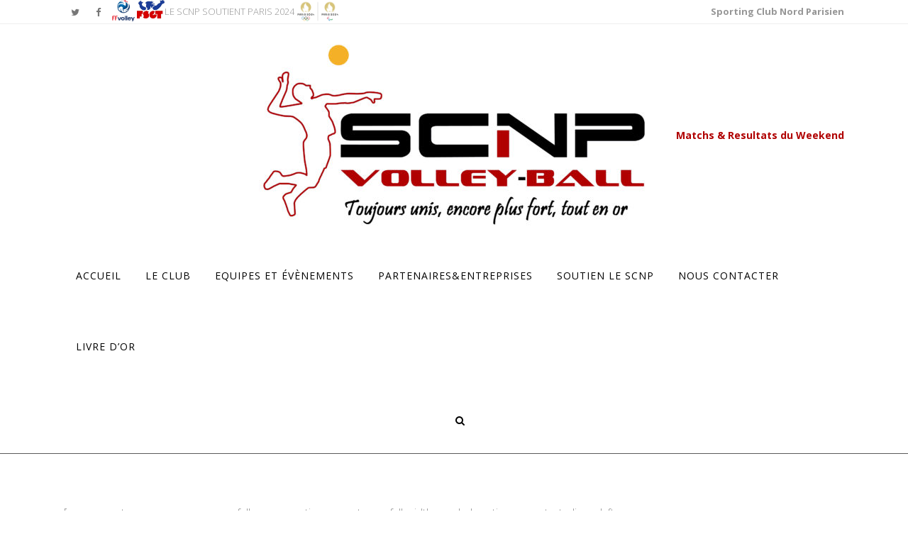

--- FILE ---
content_type: text/html; charset=UTF-8
request_url: https://www.scnp.fr/manale-bourarach/
body_size: 19344
content:
	<!DOCTYPE html>
<html dir="ltr" lang="fr-FR" prefix="og: https://ogp.me/ns#">
<head>
	<meta charset="UTF-8" />
	
	

	
			
						<meta name="viewport" content="width=device-width,initial-scale=1,user-scalable=no">
		
	<link rel="profile" href="http://gmpg.org/xfn/11" />
	<link rel="pingback" href="https://www.scnp.fr/xmlrpc.php" />
	<link rel="shortcut icon" type="image/x-icon" href="http://e7eb92169c.url-de-test.ws/wp-content/uploads/2016/08/favicon.jpg">
	<link rel="apple-touch-icon" href="http://e7eb92169c.url-de-test.ws/wp-content/uploads/2016/08/favicon.jpg"/>
	<link href='//fonts.googleapis.com/css?family=Raleway:100,200,300,400,500,600,700,800,900,300italic,400italic|Open+Sans:100,200,300,400,500,600,700,800,900,300italic,400italic&subset=latin,latin-ext' rel='stylesheet' type='text/css'>
	<style>img:is([sizes="auto" i], [sizes^="auto," i]) { contain-intrinsic-size: 3000px 1500px }</style>
	
		<!-- All in One SEO 4.9.3 - aioseo.com -->
		<title>MANALE BOURARACH - Sporting Club Nord Parisien</title>
	<meta name="description" content="[vc_row row_type=&quot;row&quot; use_row_as_full_screen_section=&quot;no&quot; type=&quot;full_width&quot; angled_section=&quot;no&quot; text_align=&quot;left&quot; background_image_as_pattern=&quot;without_pattern&quot; css_animation=&quot;&quot;][vc_column][vc_row_inner row_type=&quot;row&quot; type=&quot;full_width&quot; text_align=&quot;left&quot; css_animation=&quot;&quot;][vc_column_inner width=&quot;2/3&quot;][vc_single_image image=&quot;17066&quot; img_size=&quot;400X600&quot; style=&quot;vc_box_outline&quot; border_color=&quot;black&quot; onclick=&quot;img_link_large&quot; img_link_target=&quot;_blank&quot; qode_css_animation=&quot;&quot;][/vc_column_inner][vc_column_inner width=&quot;1/3&quot;][vc_gallery interval=&quot;3&quot; images=&quot;17067,17068,17069&quot; img_size=&quot;400x600&quot;][/vc_column_inner][/vc_row_inner][vc_column_text] MANALE BOURARACH [/vc_column_text][vc_separator type=&quot;transparent&quot; up=&quot;12&quot; down=&quot;0&quot;][vc_column_text]Age : 22 ans Taille : 1m78 Poste : Recep./Attaquante[/vc_column_text][vc_separator type=&quot;transparent&quot; up=&quot;12&quot; down=&quot;0&quot;][/vc_column][/vc_row][vc_row row_type=&quot;row&quot; use_row_as_full_screen_section=&quot;no&quot; type=&quot;full_width&quot; angled_section=&quot;no&quot; text_align=&quot;left&quot; background_image_as_pattern=&quot;without_pattern&quot; css_animation=&quot;&quot;][vc_column][/vc_column][/vc_row]" />
	<meta name="robots" content="max-image-preview:large" />
	<link rel="canonical" href="https://www.scnp.fr/manale-bourarach/" />
	<meta name="generator" content="All in One SEO (AIOSEO) 4.9.3" />
		<meta property="og:locale" content="fr_FR" />
		<meta property="og:site_name" content="Sporting Club Nord Parisien - Sporting Club Nord Parisien" />
		<meta property="og:type" content="article" />
		<meta property="og:title" content="MANALE BOURARACH - Sporting Club Nord Parisien" />
		<meta property="og:description" content="[vc_row row_type=&quot;row&quot; use_row_as_full_screen_section=&quot;no&quot; type=&quot;full_width&quot; angled_section=&quot;no&quot; text_align=&quot;left&quot; background_image_as_pattern=&quot;without_pattern&quot; css_animation=&quot;&quot;][vc_column][vc_row_inner row_type=&quot;row&quot; type=&quot;full_width&quot; text_align=&quot;left&quot; css_animation=&quot;&quot;][vc_column_inner width=&quot;2/3&quot;][vc_single_image image=&quot;17066&quot; img_size=&quot;400X600&quot; style=&quot;vc_box_outline&quot; border_color=&quot;black&quot; onclick=&quot;img_link_large&quot; img_link_target=&quot;_blank&quot; qode_css_animation=&quot;&quot;][/vc_column_inner][vc_column_inner width=&quot;1/3&quot;][vc_gallery interval=&quot;3&quot; images=&quot;17067,17068,17069&quot; img_size=&quot;400x600&quot;][/vc_column_inner][/vc_row_inner][vc_column_text] MANALE BOURARACH [/vc_column_text][vc_separator type=&quot;transparent&quot; up=&quot;12&quot; down=&quot;0&quot;][vc_column_text]Age : 22 ans Taille : 1m78 Poste : Recep./Attaquante[/vc_column_text][vc_separator type=&quot;transparent&quot; up=&quot;12&quot; down=&quot;0&quot;][/vc_column][/vc_row][vc_row row_type=&quot;row&quot; use_row_as_full_screen_section=&quot;no&quot; type=&quot;full_width&quot; angled_section=&quot;no&quot; text_align=&quot;left&quot; background_image_as_pattern=&quot;without_pattern&quot; css_animation=&quot;&quot;][vc_column][/vc_column][/vc_row]" />
		<meta property="og:url" content="https://www.scnp.fr/manale-bourarach/" />
		<meta property="article:published_time" content="2016-11-07T08:08:00+00:00" />
		<meta property="article:modified_time" content="2016-11-07T08:08:00+00:00" />
		<meta name="twitter:card" content="summary" />
		<meta name="twitter:title" content="MANALE BOURARACH - Sporting Club Nord Parisien" />
		<meta name="twitter:description" content="[vc_row row_type=&quot;row&quot; use_row_as_full_screen_section=&quot;no&quot; type=&quot;full_width&quot; angled_section=&quot;no&quot; text_align=&quot;left&quot; background_image_as_pattern=&quot;without_pattern&quot; css_animation=&quot;&quot;][vc_column][vc_row_inner row_type=&quot;row&quot; type=&quot;full_width&quot; text_align=&quot;left&quot; css_animation=&quot;&quot;][vc_column_inner width=&quot;2/3&quot;][vc_single_image image=&quot;17066&quot; img_size=&quot;400X600&quot; style=&quot;vc_box_outline&quot; border_color=&quot;black&quot; onclick=&quot;img_link_large&quot; img_link_target=&quot;_blank&quot; qode_css_animation=&quot;&quot;][/vc_column_inner][vc_column_inner width=&quot;1/3&quot;][vc_gallery interval=&quot;3&quot; images=&quot;17067,17068,17069&quot; img_size=&quot;400x600&quot;][/vc_column_inner][/vc_row_inner][vc_column_text] MANALE BOURARACH [/vc_column_text][vc_separator type=&quot;transparent&quot; up=&quot;12&quot; down=&quot;0&quot;][vc_column_text]Age : 22 ans Taille : 1m78 Poste : Recep./Attaquante[/vc_column_text][vc_separator type=&quot;transparent&quot; up=&quot;12&quot; down=&quot;0&quot;][/vc_column][/vc_row][vc_row row_type=&quot;row&quot; use_row_as_full_screen_section=&quot;no&quot; type=&quot;full_width&quot; angled_section=&quot;no&quot; text_align=&quot;left&quot; background_image_as_pattern=&quot;without_pattern&quot; css_animation=&quot;&quot;][vc_column][/vc_column][/vc_row]" />
		<script type="application/ld+json" class="aioseo-schema">
			{"@context":"https:\/\/schema.org","@graph":[{"@type":"BreadcrumbList","@id":"https:\/\/www.scnp.fr\/manale-bourarach\/#breadcrumblist","itemListElement":[{"@type":"ListItem","@id":"https:\/\/www.scnp.fr#listItem","position":1,"name":"Accueil","item":"https:\/\/www.scnp.fr","nextItem":{"@type":"ListItem","@id":"https:\/\/www.scnp.fr\/manale-bourarach\/#listItem","name":"MANALE BOURARACH"}},{"@type":"ListItem","@id":"https:\/\/www.scnp.fr\/manale-bourarach\/#listItem","position":2,"name":"MANALE BOURARACH","previousItem":{"@type":"ListItem","@id":"https:\/\/www.scnp.fr#listItem","name":"Accueil"}}]},{"@type":"Organization","@id":"https:\/\/www.scnp.fr\/#organization","name":"Sporting Club Nord Parisien","description":"Sporting Club Nord Parisien","url":"https:\/\/www.scnp.fr\/"},{"@type":"WebPage","@id":"https:\/\/www.scnp.fr\/manale-bourarach\/#webpage","url":"https:\/\/www.scnp.fr\/manale-bourarach\/","name":"MANALE BOURARACH - Sporting Club Nord Parisien","description":"[vc_row row_type=\"row\" use_row_as_full_screen_section=\"no\" type=\"full_width\" angled_section=\"no\" text_align=\"left\" background_image_as_pattern=\"without_pattern\" css_animation=\"\"][vc_column][vc_row_inner row_type=\"row\" type=\"full_width\" text_align=\"left\" css_animation=\"\"][vc_column_inner width=\"2\/3\"][vc_single_image image=\"17066\" img_size=\"400X600\" style=\"vc_box_outline\" border_color=\"black\" onclick=\"img_link_large\" img_link_target=\"_blank\" qode_css_animation=\"\"][\/vc_column_inner][vc_column_inner width=\"1\/3\"][vc_gallery interval=\"3\" images=\"17067,17068,17069\" img_size=\"400x600\"][\/vc_column_inner][\/vc_row_inner][vc_column_text] MANALE BOURARACH [\/vc_column_text][vc_separator type=\"transparent\" up=\"12\" down=\"0\"][vc_column_text]Age : 22 ans Taille : 1m78 Poste : Recep.\/Attaquante[\/vc_column_text][vc_separator type=\"transparent\" up=\"12\" down=\"0\"][\/vc_column][\/vc_row][vc_row row_type=\"row\" use_row_as_full_screen_section=\"no\" type=\"full_width\" angled_section=\"no\" text_align=\"left\" background_image_as_pattern=\"without_pattern\" css_animation=\"\"][vc_column][\/vc_column][\/vc_row]","inLanguage":"fr-FR","isPartOf":{"@id":"https:\/\/www.scnp.fr\/#website"},"breadcrumb":{"@id":"https:\/\/www.scnp.fr\/manale-bourarach\/#breadcrumblist"},"datePublished":"2016-11-07T09:08:00+01:00","dateModified":"2016-11-07T09:08:00+01:00"},{"@type":"WebSite","@id":"https:\/\/www.scnp.fr\/#website","url":"https:\/\/www.scnp.fr\/","name":"Sporting Club Nord Parisien","description":"Sporting Club Nord Parisien","inLanguage":"fr-FR","publisher":{"@id":"https:\/\/www.scnp.fr\/#organization"}}]}
		</script>
		<!-- All in One SEO -->

<link rel='dns-prefetch' href='//maps.googleapis.com' />
<link rel='dns-prefetch' href='//fonts.googleapis.com' />
<link rel="alternate" type="application/rss+xml" title="Sporting Club Nord Parisien &raquo; Flux" href="https://www.scnp.fr/feed/" />
<link rel="alternate" type="application/rss+xml" title="Sporting Club Nord Parisien &raquo; Flux des commentaires" href="https://www.scnp.fr/comments/feed/" />
<link rel="alternate" type="application/rss+xml" title="Sporting Club Nord Parisien &raquo; MANALE BOURARACH Flux des commentaires" href="https://www.scnp.fr/manale-bourarach/feed/" />
<script type="text/javascript">
/* <![CDATA[ */
window._wpemojiSettings = {"baseUrl":"https:\/\/s.w.org\/images\/core\/emoji\/16.0.1\/72x72\/","ext":".png","svgUrl":"https:\/\/s.w.org\/images\/core\/emoji\/16.0.1\/svg\/","svgExt":".svg","source":{"concatemoji":"https:\/\/www.scnp.fr\/wp-includes\/js\/wp-emoji-release.min.js?ver=6.8.3"}};
/*! This file is auto-generated */
!function(s,n){var o,i,e;function c(e){try{var t={supportTests:e,timestamp:(new Date).valueOf()};sessionStorage.setItem(o,JSON.stringify(t))}catch(e){}}function p(e,t,n){e.clearRect(0,0,e.canvas.width,e.canvas.height),e.fillText(t,0,0);var t=new Uint32Array(e.getImageData(0,0,e.canvas.width,e.canvas.height).data),a=(e.clearRect(0,0,e.canvas.width,e.canvas.height),e.fillText(n,0,0),new Uint32Array(e.getImageData(0,0,e.canvas.width,e.canvas.height).data));return t.every(function(e,t){return e===a[t]})}function u(e,t){e.clearRect(0,0,e.canvas.width,e.canvas.height),e.fillText(t,0,0);for(var n=e.getImageData(16,16,1,1),a=0;a<n.data.length;a++)if(0!==n.data[a])return!1;return!0}function f(e,t,n,a){switch(t){case"flag":return n(e,"\ud83c\udff3\ufe0f\u200d\u26a7\ufe0f","\ud83c\udff3\ufe0f\u200b\u26a7\ufe0f")?!1:!n(e,"\ud83c\udde8\ud83c\uddf6","\ud83c\udde8\u200b\ud83c\uddf6")&&!n(e,"\ud83c\udff4\udb40\udc67\udb40\udc62\udb40\udc65\udb40\udc6e\udb40\udc67\udb40\udc7f","\ud83c\udff4\u200b\udb40\udc67\u200b\udb40\udc62\u200b\udb40\udc65\u200b\udb40\udc6e\u200b\udb40\udc67\u200b\udb40\udc7f");case"emoji":return!a(e,"\ud83e\udedf")}return!1}function g(e,t,n,a){var r="undefined"!=typeof WorkerGlobalScope&&self instanceof WorkerGlobalScope?new OffscreenCanvas(300,150):s.createElement("canvas"),o=r.getContext("2d",{willReadFrequently:!0}),i=(o.textBaseline="top",o.font="600 32px Arial",{});return e.forEach(function(e){i[e]=t(o,e,n,a)}),i}function t(e){var t=s.createElement("script");t.src=e,t.defer=!0,s.head.appendChild(t)}"undefined"!=typeof Promise&&(o="wpEmojiSettingsSupports",i=["flag","emoji"],n.supports={everything:!0,everythingExceptFlag:!0},e=new Promise(function(e){s.addEventListener("DOMContentLoaded",e,{once:!0})}),new Promise(function(t){var n=function(){try{var e=JSON.parse(sessionStorage.getItem(o));if("object"==typeof e&&"number"==typeof e.timestamp&&(new Date).valueOf()<e.timestamp+604800&&"object"==typeof e.supportTests)return e.supportTests}catch(e){}return null}();if(!n){if("undefined"!=typeof Worker&&"undefined"!=typeof OffscreenCanvas&&"undefined"!=typeof URL&&URL.createObjectURL&&"undefined"!=typeof Blob)try{var e="postMessage("+g.toString()+"("+[JSON.stringify(i),f.toString(),p.toString(),u.toString()].join(",")+"));",a=new Blob([e],{type:"text/javascript"}),r=new Worker(URL.createObjectURL(a),{name:"wpTestEmojiSupports"});return void(r.onmessage=function(e){c(n=e.data),r.terminate(),t(n)})}catch(e){}c(n=g(i,f,p,u))}t(n)}).then(function(e){for(var t in e)n.supports[t]=e[t],n.supports.everything=n.supports.everything&&n.supports[t],"flag"!==t&&(n.supports.everythingExceptFlag=n.supports.everythingExceptFlag&&n.supports[t]);n.supports.everythingExceptFlag=n.supports.everythingExceptFlag&&!n.supports.flag,n.DOMReady=!1,n.readyCallback=function(){n.DOMReady=!0}}).then(function(){return e}).then(function(){var e;n.supports.everything||(n.readyCallback(),(e=n.source||{}).concatemoji?t(e.concatemoji):e.wpemoji&&e.twemoji&&(t(e.twemoji),t(e.wpemoji)))}))}((window,document),window._wpemojiSettings);
/* ]]> */
</script>
<style id='wp-emoji-styles-inline-css' type='text/css'>

	img.wp-smiley, img.emoji {
		display: inline !important;
		border: none !important;
		box-shadow: none !important;
		height: 1em !important;
		width: 1em !important;
		margin: 0 0.07em !important;
		vertical-align: -0.1em !important;
		background: none !important;
		padding: 0 !important;
	}
</style>
<link rel='stylesheet' id='wp-block-library-css' href='https://www.scnp.fr/wp-includes/css/dist/block-library/style.min.css?ver=6.8.3' type='text/css' media='all' />
<style id='classic-theme-styles-inline-css' type='text/css'>
/*! This file is auto-generated */
.wp-block-button__link{color:#fff;background-color:#32373c;border-radius:9999px;box-shadow:none;text-decoration:none;padding:calc(.667em + 2px) calc(1.333em + 2px);font-size:1.125em}.wp-block-file__button{background:#32373c;color:#fff;text-decoration:none}
</style>
<style id='pdfp-pdfposter-style-inline-css' type='text/css'>
.wp-block-pdfp-pdf-poster{overflow:hidden}.pdfp_wrapper .pdf{position:relative}.pdfp_wrapper.pdfp_popup_enabled .iframe_wrapper{display:none}.pdfp_wrapper.pdfp_popup_enabled .iframe_wrapper:fullscreen{display:block}.pdfp_wrapper .iframe_wrapper{height:100%;width:100%}.pdfp_wrapper .iframe_wrapper:fullscreen iframe{height:100vh!important}.pdfp_wrapper .iframe_wrapper iframe{width:100%}.pdfp_wrapper .iframe_wrapper .close{background:#fff;border:1px solid #ddd;border-radius:3px;color:#222;cursor:pointer;display:none;font-family:sans-serif;font-size:36px;line-height:100%;padding:0 7px;position:absolute;right:12px;top:35px;z-index:9999}.pdfp_wrapper .iframe_wrapper:fullscreen .close{display:block}.pdfp_wrapper .pdfp_fullscreen_close{display:none}.pdfp_wrapper.pdfp_fullscreen_opened .pdfp_fullscreen_close{align-items:center;background:#fff;border-radius:3px;color:#222;cursor:pointer;display:flex;font-size:35px;height:30px;justify-content:center;overflow:hidden;padding-bottom:4px;position:fixed;right:20px;top:20px;width:32px}.pdfp_wrapper.pdfp_fullscreen_opened .pdfp_fullscreen_overlay{background:#2229;height:100%;left:0;position:fixed;top:0;width:100%}.pdfp_wrapper.pdfp_fullscreen_opened .iframe_wrapper{display:block;height:90vh;left:50%;max-width:95%;position:fixed;top:50%;transform:translate(-50%,-50%);width:900px;z-index:99999999999}.pdfp_wrapper iframe{border:none;outline:none}.pdfp-adobe-viewer{border:1px solid #ddd;border-radius:3px;cursor:pointer;outline:none;text-decoration:none}.pdfp_download{margin-right:15px}.cta_wrapper{display:flex;gap:10px;margin-bottom:10px;text-align:left}.cta_wrapper a{text-decoration:none!important}.cta_wrapper button{cursor:pointer}.pdfp_wrapper p{margin:10px 0;text-align:center}.popout-disabled{height:50px;position:absolute;right:12px;top:12px;width:50px}.pdfp_wrapper iframe{border-bottom:10px solid #2a2a2a;box-sizing:border-box;max-width:100%}.ViewSDK_hideOverflow[data-align=center]{margin-left:auto;margin-right:auto}.ViewSDK_hideOverflow[data-align=left]{margin-right:auto}.ViewSDK_hideOverflow[data-align=right]{margin-left:auto}@media screen and (max-width:768px){.pdfp_wrapper iframe{height:calc(100vw + 120px)}}@media screen and (max-width:576px){.cta_wrapper .pdfp_download{margin-bottom:10px;margin-right:0}.cta_wrapper .pdfp_download button{margin-right:0!important}.cta_wrapper{align-items:center;display:flex;flex-direction:column}}.pdfp_social_share{z-index:9999}.pdfp_social_icon_top{margin-bottom:10px}.pdfp_social_icon_bottom,.pdfp_social_icon_top{align-items:center;display:flex;gap:10px;justify-content:center}.pdfp_social_icon_bottom{margin-top:10px}.pdfp_social_icon_left{left:0;top:-40px}.pdfp_social_icon_right{right:0;top:-40px}
.pdfp_wrapper .pdf{position:relative}.pdfp_wrapper .iframe_wrapper{height:100%;width:100%}.pdfp_wrapper .iframe_wrapper:fullscreen iframe{height:100vh!important}.pdfp_wrapper .iframe_wrapper iframe{max-width:100%;width:100%}.pdfp_wrapper .iframe_wrapper .close{background:#fff;border:1px solid #ddd;border-radius:3px;color:#222;cursor:pointer;display:none;font-family:sans-serif;font-size:36px;line-height:100%;padding:0 7px;position:absolute;right:12px;top:35px;z-index:9999}.pdfp_wrapper .iframe_wrapper:fullscreen .close{display:block}.pdfp-adobe-viewer{border:1px solid #ddd;border-radius:3px;cursor:pointer;outline:none;text-decoration:none}.pdfp_download{margin-right:15px}.cta_wrapper{margin-bottom:10px}.pdfp_wrapper p{margin:10px 0;text-align:center}.popout-disabled{height:50px;position:absolute;right:12px;top:12px;width:50px}@media screen and (max-width:768px){.pdfp_wrapper iframe{height:calc(100vw + 120px)}}.ViewSDK_hideOverflow[data-align=center]{margin-left:auto;margin-right:auto}.ViewSDK_hideOverflow[data-align=left]{margin-right:auto}.ViewSDK_hideOverflow[data-align=right]{margin-left:auto}@media screen and (max-width:768px){.pdfp_wrapper iframe{height:calc(100vw + 120px)!important;max-height:100%}}@media screen and (max-width:576px){.cta_wrapper .pdfp_download{margin-bottom:10px;margin-right:0}.cta_wrapper .pdfp_download button{margin-right:0!important}.cta_wrapper{align-items:center;display:flex;flex-direction:column}}.ViewSDK_fullScreenPDFViewer{background-color:#474747}.ViewSDK_fullScreenPDFViewer iframe{background:green;border:none;display:block;height:90%!important;margin:auto;max-width:1320px;position:relative;top:5%;width:90%!important}

</style>
<link rel='stylesheet' id='aioseo/css/src/vue/standalone/blocks/table-of-contents/global.scss-css' href='https://www.scnp.fr/wp-content/plugins/all-in-one-seo-pack/dist/Lite/assets/css/table-of-contents/global.e90f6d47.css?ver=4.9.3' type='text/css' media='all' />
<style id='inline-spoilers-block-style-inline-css' type='text/css'>
.wp-block-inline-spoilers-block{background:#f5f5f5;border:1px solid #c3cbd1;border-left-width:2px;box-sizing:border-box;clear:both;padding:0 10px}.wp-block-inline-spoilers-block .spoiler-title,.wp-block-inline-spoilers-block summary{background-color:#e9e9e6;background-image:url([data-uri]);background-position:6px;background-repeat:no-repeat;border-bottom:1px solid #c3cbd1;cursor:pointer;font-weight:700;line-height:1.5;list-style:none;margin:0 -10px -1px;outline:0;padding:0 6px 0 23px;text-align:left}.wp-block-inline-spoilers-block[open]>.spoiler-title,.wp-block-inline-spoilers-block[open]>summary{background-image:url([data-uri]);margin:0 -10px 2px}div.spoiler-wrap{background-color:#e9e9e6;border:1px solid #c3cbd1;border-left-width:2px;clear:both;display:block;margin:6px 0;padding:0}div.spoiler-head{color:#2a2a2a;cursor:pointer;display:block;font-weight:700;line-height:1.5;margin-left:6px;padding:0 6px 0 14px;text-align:left}div.spoiler-head.collapsed{background:url([data-uri]) 0 no-repeat}div.spoiler-head.expanded{background:url([data-uri]) 0 no-repeat}div.spoiler-head.collapsed.no-icon,div.spoiler-head.expanded.no-icon{background:0 0;cursor:auto;padding:0 6px}div.spoiler-body{background:#f5f5f5;border-top:1px solid #c3cbd1;padding:2px 6px}.wp-block-inline-spoilers-block:has(.spoiler-wrap){background:transparent;border:0;padding:0}

</style>
<style id='global-styles-inline-css' type='text/css'>
:root{--wp--preset--aspect-ratio--square: 1;--wp--preset--aspect-ratio--4-3: 4/3;--wp--preset--aspect-ratio--3-4: 3/4;--wp--preset--aspect-ratio--3-2: 3/2;--wp--preset--aspect-ratio--2-3: 2/3;--wp--preset--aspect-ratio--16-9: 16/9;--wp--preset--aspect-ratio--9-16: 9/16;--wp--preset--color--black: #000000;--wp--preset--color--cyan-bluish-gray: #abb8c3;--wp--preset--color--white: #ffffff;--wp--preset--color--pale-pink: #f78da7;--wp--preset--color--vivid-red: #cf2e2e;--wp--preset--color--luminous-vivid-orange: #ff6900;--wp--preset--color--luminous-vivid-amber: #fcb900;--wp--preset--color--light-green-cyan: #7bdcb5;--wp--preset--color--vivid-green-cyan: #00d084;--wp--preset--color--pale-cyan-blue: #8ed1fc;--wp--preset--color--vivid-cyan-blue: #0693e3;--wp--preset--color--vivid-purple: #9b51e0;--wp--preset--gradient--vivid-cyan-blue-to-vivid-purple: linear-gradient(135deg,rgba(6,147,227,1) 0%,rgb(155,81,224) 100%);--wp--preset--gradient--light-green-cyan-to-vivid-green-cyan: linear-gradient(135deg,rgb(122,220,180) 0%,rgb(0,208,130) 100%);--wp--preset--gradient--luminous-vivid-amber-to-luminous-vivid-orange: linear-gradient(135deg,rgba(252,185,0,1) 0%,rgba(255,105,0,1) 100%);--wp--preset--gradient--luminous-vivid-orange-to-vivid-red: linear-gradient(135deg,rgba(255,105,0,1) 0%,rgb(207,46,46) 100%);--wp--preset--gradient--very-light-gray-to-cyan-bluish-gray: linear-gradient(135deg,rgb(238,238,238) 0%,rgb(169,184,195) 100%);--wp--preset--gradient--cool-to-warm-spectrum: linear-gradient(135deg,rgb(74,234,220) 0%,rgb(151,120,209) 20%,rgb(207,42,186) 40%,rgb(238,44,130) 60%,rgb(251,105,98) 80%,rgb(254,248,76) 100%);--wp--preset--gradient--blush-light-purple: linear-gradient(135deg,rgb(255,206,236) 0%,rgb(152,150,240) 100%);--wp--preset--gradient--blush-bordeaux: linear-gradient(135deg,rgb(254,205,165) 0%,rgb(254,45,45) 50%,rgb(107,0,62) 100%);--wp--preset--gradient--luminous-dusk: linear-gradient(135deg,rgb(255,203,112) 0%,rgb(199,81,192) 50%,rgb(65,88,208) 100%);--wp--preset--gradient--pale-ocean: linear-gradient(135deg,rgb(255,245,203) 0%,rgb(182,227,212) 50%,rgb(51,167,181) 100%);--wp--preset--gradient--electric-grass: linear-gradient(135deg,rgb(202,248,128) 0%,rgb(113,206,126) 100%);--wp--preset--gradient--midnight: linear-gradient(135deg,rgb(2,3,129) 0%,rgb(40,116,252) 100%);--wp--preset--font-size--small: 13px;--wp--preset--font-size--medium: 20px;--wp--preset--font-size--large: 36px;--wp--preset--font-size--x-large: 42px;--wp--preset--spacing--20: 0.44rem;--wp--preset--spacing--30: 0.67rem;--wp--preset--spacing--40: 1rem;--wp--preset--spacing--50: 1.5rem;--wp--preset--spacing--60: 2.25rem;--wp--preset--spacing--70: 3.38rem;--wp--preset--spacing--80: 5.06rem;--wp--preset--shadow--natural: 6px 6px 9px rgba(0, 0, 0, 0.2);--wp--preset--shadow--deep: 12px 12px 50px rgba(0, 0, 0, 0.4);--wp--preset--shadow--sharp: 6px 6px 0px rgba(0, 0, 0, 0.2);--wp--preset--shadow--outlined: 6px 6px 0px -3px rgba(255, 255, 255, 1), 6px 6px rgba(0, 0, 0, 1);--wp--preset--shadow--crisp: 6px 6px 0px rgba(0, 0, 0, 1);}:where(.is-layout-flex){gap: 0.5em;}:where(.is-layout-grid){gap: 0.5em;}body .is-layout-flex{display: flex;}.is-layout-flex{flex-wrap: wrap;align-items: center;}.is-layout-flex > :is(*, div){margin: 0;}body .is-layout-grid{display: grid;}.is-layout-grid > :is(*, div){margin: 0;}:where(.wp-block-columns.is-layout-flex){gap: 2em;}:where(.wp-block-columns.is-layout-grid){gap: 2em;}:where(.wp-block-post-template.is-layout-flex){gap: 1.25em;}:where(.wp-block-post-template.is-layout-grid){gap: 1.25em;}.has-black-color{color: var(--wp--preset--color--black) !important;}.has-cyan-bluish-gray-color{color: var(--wp--preset--color--cyan-bluish-gray) !important;}.has-white-color{color: var(--wp--preset--color--white) !important;}.has-pale-pink-color{color: var(--wp--preset--color--pale-pink) !important;}.has-vivid-red-color{color: var(--wp--preset--color--vivid-red) !important;}.has-luminous-vivid-orange-color{color: var(--wp--preset--color--luminous-vivid-orange) !important;}.has-luminous-vivid-amber-color{color: var(--wp--preset--color--luminous-vivid-amber) !important;}.has-light-green-cyan-color{color: var(--wp--preset--color--light-green-cyan) !important;}.has-vivid-green-cyan-color{color: var(--wp--preset--color--vivid-green-cyan) !important;}.has-pale-cyan-blue-color{color: var(--wp--preset--color--pale-cyan-blue) !important;}.has-vivid-cyan-blue-color{color: var(--wp--preset--color--vivid-cyan-blue) !important;}.has-vivid-purple-color{color: var(--wp--preset--color--vivid-purple) !important;}.has-black-background-color{background-color: var(--wp--preset--color--black) !important;}.has-cyan-bluish-gray-background-color{background-color: var(--wp--preset--color--cyan-bluish-gray) !important;}.has-white-background-color{background-color: var(--wp--preset--color--white) !important;}.has-pale-pink-background-color{background-color: var(--wp--preset--color--pale-pink) !important;}.has-vivid-red-background-color{background-color: var(--wp--preset--color--vivid-red) !important;}.has-luminous-vivid-orange-background-color{background-color: var(--wp--preset--color--luminous-vivid-orange) !important;}.has-luminous-vivid-amber-background-color{background-color: var(--wp--preset--color--luminous-vivid-amber) !important;}.has-light-green-cyan-background-color{background-color: var(--wp--preset--color--light-green-cyan) !important;}.has-vivid-green-cyan-background-color{background-color: var(--wp--preset--color--vivid-green-cyan) !important;}.has-pale-cyan-blue-background-color{background-color: var(--wp--preset--color--pale-cyan-blue) !important;}.has-vivid-cyan-blue-background-color{background-color: var(--wp--preset--color--vivid-cyan-blue) !important;}.has-vivid-purple-background-color{background-color: var(--wp--preset--color--vivid-purple) !important;}.has-black-border-color{border-color: var(--wp--preset--color--black) !important;}.has-cyan-bluish-gray-border-color{border-color: var(--wp--preset--color--cyan-bluish-gray) !important;}.has-white-border-color{border-color: var(--wp--preset--color--white) !important;}.has-pale-pink-border-color{border-color: var(--wp--preset--color--pale-pink) !important;}.has-vivid-red-border-color{border-color: var(--wp--preset--color--vivid-red) !important;}.has-luminous-vivid-orange-border-color{border-color: var(--wp--preset--color--luminous-vivid-orange) !important;}.has-luminous-vivid-amber-border-color{border-color: var(--wp--preset--color--luminous-vivid-amber) !important;}.has-light-green-cyan-border-color{border-color: var(--wp--preset--color--light-green-cyan) !important;}.has-vivid-green-cyan-border-color{border-color: var(--wp--preset--color--vivid-green-cyan) !important;}.has-pale-cyan-blue-border-color{border-color: var(--wp--preset--color--pale-cyan-blue) !important;}.has-vivid-cyan-blue-border-color{border-color: var(--wp--preset--color--vivid-cyan-blue) !important;}.has-vivid-purple-border-color{border-color: var(--wp--preset--color--vivid-purple) !important;}.has-vivid-cyan-blue-to-vivid-purple-gradient-background{background: var(--wp--preset--gradient--vivid-cyan-blue-to-vivid-purple) !important;}.has-light-green-cyan-to-vivid-green-cyan-gradient-background{background: var(--wp--preset--gradient--light-green-cyan-to-vivid-green-cyan) !important;}.has-luminous-vivid-amber-to-luminous-vivid-orange-gradient-background{background: var(--wp--preset--gradient--luminous-vivid-amber-to-luminous-vivid-orange) !important;}.has-luminous-vivid-orange-to-vivid-red-gradient-background{background: var(--wp--preset--gradient--luminous-vivid-orange-to-vivid-red) !important;}.has-very-light-gray-to-cyan-bluish-gray-gradient-background{background: var(--wp--preset--gradient--very-light-gray-to-cyan-bluish-gray) !important;}.has-cool-to-warm-spectrum-gradient-background{background: var(--wp--preset--gradient--cool-to-warm-spectrum) !important;}.has-blush-light-purple-gradient-background{background: var(--wp--preset--gradient--blush-light-purple) !important;}.has-blush-bordeaux-gradient-background{background: var(--wp--preset--gradient--blush-bordeaux) !important;}.has-luminous-dusk-gradient-background{background: var(--wp--preset--gradient--luminous-dusk) !important;}.has-pale-ocean-gradient-background{background: var(--wp--preset--gradient--pale-ocean) !important;}.has-electric-grass-gradient-background{background: var(--wp--preset--gradient--electric-grass) !important;}.has-midnight-gradient-background{background: var(--wp--preset--gradient--midnight) !important;}.has-small-font-size{font-size: var(--wp--preset--font-size--small) !important;}.has-medium-font-size{font-size: var(--wp--preset--font-size--medium) !important;}.has-large-font-size{font-size: var(--wp--preset--font-size--large) !important;}.has-x-large-font-size{font-size: var(--wp--preset--font-size--x-large) !important;}
:where(.wp-block-post-template.is-layout-flex){gap: 1.25em;}:where(.wp-block-post-template.is-layout-grid){gap: 1.25em;}
:where(.wp-block-columns.is-layout-flex){gap: 2em;}:where(.wp-block-columns.is-layout-grid){gap: 2em;}
:root :where(.wp-block-pullquote){font-size: 1.5em;line-height: 1.6;}
</style>
<link rel='stylesheet' id='wpsd-selectize-css' href='https://www.scnp.fr/wp-content/plugins/wp-stripe-donation/assets/css/selectize.bootstrap3.min.css?ver=3.3.0' type='text/css' media='' />
<link rel='stylesheet' id='wpsd-front-css' href='https://www.scnp.fr/wp-content/plugins/wp-stripe-donation/assets/css/wpsd-front.css?ver=3.3.0' type='text/css' media='' />
<link rel='stylesheet' id='pdfp-public-css' href='https://www.scnp.fr/wp-content/plugins/pdf-poster/build/public.css?ver=1769632544' type='text/css' media='all' />
<link rel='stylesheet' id='contact-form-7-signature-addon-css' href='https://www.scnp.fr/wp-content/plugins/contact-form-7-signature-addon/public/css/style.css?ver=4.2.2' type='text/css' media='all' />
<link rel='stylesheet' id='cf7-style-frontend-style-css' href='https://www.scnp.fr/wp-content/plugins/contact-form-7-style/css/frontend.css?ver=3.1.8' type='text/css' media='all' />
<link rel='stylesheet' id='cf7-style-responsive-style-css' href='https://www.scnp.fr/wp-content/plugins/contact-form-7-style/css/responsive.css?ver=3.1.8' type='text/css' media='all' />
<link rel='stylesheet' id='contact-form-7-css' href='https://www.scnp.fr/wp-content/plugins/contact-form-7/includes/css/styles.css?ver=6.1.4' type='text/css' media='all' />
<link rel='stylesheet' id='jquery-ui-css-css' href='https://www.scnp.fr/wp-content/plugins/custom-datepicker-nmr/css/jquery-ui.css?ver=6.8.3' type='text/css' media='all' />
<link rel='stylesheet' id='inline-spoilers-css-css' href='https://www.scnp.fr/wp-content/plugins/inline-spoilers/build/style-index.css?ver=2.1.0' type='text/css' media='all' />
<link rel='stylesheet' id='cf7md_roboto-css' href='//fonts.googleapis.com/css?family=Roboto:400,500' type='text/css' media='all' />
<link rel='stylesheet' id='cf7-material-design-css' href='https://www.scnp.fr/wp-content/plugins/material-design-for-contact-form-7/public/../assets/css/cf7-material-design.css?ver=2.6.4' type='text/css' media='all' />
<link rel='stylesheet' id='passster-public-css' href='https://www.scnp.fr/wp-content/plugins/content-protector/assets/public/passster-public.min.css?ver=4.2.27' type='text/css' media='all' />
<link rel='stylesheet' id='dashicons-css' href='https://www.scnp.fr/wp-includes/css/dashicons.min.css?ver=6.8.3' type='text/css' media='all' />
<link rel='stylesheet' id='default_style-css' href='https://www.scnp.fr/wp-content/themes/bridge/style.css?ver=6.8.3' type='text/css' media='all' />
<link rel='stylesheet' id='qode_font_awesome-css' href='https://www.scnp.fr/wp-content/themes/bridge/css/font-awesome/css/font-awesome.min.css?ver=6.8.3' type='text/css' media='all' />
<link rel='stylesheet' id='qode_font_elegant-css' href='https://www.scnp.fr/wp-content/themes/bridge/css/elegant-icons/style.min.css?ver=6.8.3' type='text/css' media='all' />
<link rel='stylesheet' id='qode_linea_icons-css' href='https://www.scnp.fr/wp-content/themes/bridge/css/linea-icons/style.css?ver=6.8.3' type='text/css' media='all' />
<link rel='stylesheet' id='stylesheet-css' href='https://www.scnp.fr/wp-content/themes/bridge/css/stylesheet.min.css?ver=6.8.3' type='text/css' media='all' />
<link rel='stylesheet' id='qode_print-css' href='https://www.scnp.fr/wp-content/themes/bridge/css/print.css?ver=6.8.3' type='text/css' media='all' />
<link rel='stylesheet' id='mac_stylesheet-css' href='https://www.scnp.fr/wp-content/themes/bridge/css/mac_stylesheet.css?ver=6.8.3' type='text/css' media='all' />
<link rel='stylesheet' id='webkit-css' href='https://www.scnp.fr/wp-content/themes/bridge/css/webkit_stylesheet.css?ver=6.8.3' type='text/css' media='all' />
<link rel='stylesheet' id='style_dynamic-css' href='https://www.scnp.fr/wp-content/themes/bridge/css/style_dynamic.css?ver=1695056469' type='text/css' media='all' />
<link rel='stylesheet' id='responsive-css' href='https://www.scnp.fr/wp-content/themes/bridge/css/responsive.min.css?ver=6.8.3' type='text/css' media='all' />
<link rel='stylesheet' id='style_dynamic_responsive-css' href='https://www.scnp.fr/wp-content/themes/bridge/css/style_dynamic_responsive.css?ver=1695056470' type='text/css' media='all' />
<link rel='stylesheet' id='custom_css-css' href='https://www.scnp.fr/wp-content/themes/bridge/css/custom_css.css?ver=1695056469' type='text/css' media='all' />
<link rel='stylesheet' id='cf7cf-style-css' href='https://www.scnp.fr/wp-content/plugins/cf7-conditional-fields/style.css?ver=2.6.7' type='text/css' media='all' />
<script type="text/javascript" src="https://www.scnp.fr/wp-includes/js/jquery/jquery.min.js?ver=3.7.1" id="jquery-core-js"></script>
<script type="text/javascript" src="https://www.scnp.fr/wp-includes/js/jquery/jquery-migrate.min.js?ver=3.4.1" id="jquery-migrate-js"></script>
<script type="text/javascript" src="https://www.scnp.fr/wp-content/plugins/wp-stripe-donation/assets/js/selectize.min.js?ver=3.3.0" id="wbg-selectize-js"></script>
<script type="text/javascript" src="https://www.scnp.fr/wp-content/plugins/contact-form-7-signature-addon/public/js/signature_pad.min.js?ver=4.2.2" id="contact-form-7-signature-addon-signature-js"></script>
<script type="text/javascript" src="https://www.scnp.fr/wp-content/plugins/contact-form-7-signature-addon/public/js/scripts.js?ver=4.2.2" id="contact-form-7-signature-addon-js"></script>
<script type="text/javascript" src="https://www.scnp.fr/wp-includes/js/dist/hooks.min.js?ver=4d63a3d491d11ffd8ac6" id="wp-hooks-js"></script>
<script type="text/javascript" src="https://www.scnp.fr/wp-includes/js/dist/i18n.min.js?ver=5e580eb46a90c2b997e6" id="wp-i18n-js"></script>
<script type="text/javascript" id="wp-i18n-js-after">
/* <![CDATA[ */
wp.i18n.setLocaleData( { 'text direction\u0004ltr': [ 'ltr' ] } );
/* ]]> */
</script>
<script type="text/javascript" src="https://www.scnp.fr/wp-includes/js/jquery/ui/core.min.js?ver=1.13.3" id="jquery-ui-core-js"></script>
<script type="text/javascript" src="https://www.scnp.fr/wp-includes/js/jquery/ui/datepicker.min.js?ver=1.13.3" id="jquery-ui-datepicker-js"></script>
<script type="text/javascript" id="jquery-ui-datepicker-js-after">
/* <![CDATA[ */
jQuery(function(jQuery){jQuery.datepicker.setDefaults({"closeText":"Fermer","currentText":"Aujourd\u2019hui","monthNames":["janvier","f\u00e9vrier","mars","avril","mai","juin","juillet","ao\u00fbt","septembre","octobre","novembre","d\u00e9cembre"],"monthNamesShort":["Jan","F\u00e9v","Mar","Avr","Mai","Juin","Juil","Ao\u00fbt","Sep","Oct","Nov","D\u00e9c"],"nextText":"Suivant","prevText":"Pr\u00e9c\u00e9dent","dayNames":["dimanche","lundi","mardi","mercredi","jeudi","vendredi","samedi"],"dayNamesShort":["dim","lun","mar","mer","jeu","ven","sam"],"dayNamesMin":["D","L","M","M","J","V","S"],"dateFormat":"d MM yy","firstDay":1,"isRTL":false});});
/* ]]> */
</script>
<script type="text/javascript" src="https://www.scnp.fr/wp-content/plugins/custom-datepicker-nmr/js/nmr-datepicker.js?ver=6.8.3" id="nmr_datepicker-js"></script>
<script type="text/javascript" src="https://www.scnp.fr/wp-includes/js/dist/vendor/wp-polyfill.min.js?ver=3.15.0" id="wp-polyfill-js"></script>
<script type="text/javascript" src="https://www.scnp.fr/wp-includes/js/dist/url.min.js?ver=c2964167dfe2477c14ea" id="wp-url-js"></script>
<script type="text/javascript" id="wp-api-fetch-js-translations">
/* <![CDATA[ */
( function( domain, translations ) {
	var localeData = translations.locale_data[ domain ] || translations.locale_data.messages;
	localeData[""].domain = domain;
	wp.i18n.setLocaleData( localeData, domain );
} )( "default", {"translation-revision-date":"2026-01-20 09:40:54+0000","generator":"GlotPress\/4.0.3","domain":"messages","locale_data":{"messages":{"":{"domain":"messages","plural-forms":"nplurals=2; plural=n > 1;","lang":"fr"},"An unknown error occurred.":["Une erreur inconnue s\u2019est produite."],"The response is not a valid JSON response.":["La r\u00e9ponse n\u2019est pas une r\u00e9ponse JSON valide."],"Media upload failed. If this is a photo or a large image, please scale it down and try again.":["Le t\u00e9l\u00e9versement du m\u00e9dia a \u00e9chou\u00e9. S\u2019il s\u2019agit d\u2019une photo ou d\u2019une grande image, veuillez la redimensionner puis r\u00e9essayer."],"You are probably offline.":["Vous \u00eates probablement hors ligne."]}},"comment":{"reference":"wp-includes\/js\/dist\/api-fetch.js"}} );
/* ]]> */
</script>
<script type="text/javascript" src="https://www.scnp.fr/wp-includes/js/dist/api-fetch.min.js?ver=3623a576c78df404ff20" id="wp-api-fetch-js"></script>
<script type="text/javascript" id="wp-api-fetch-js-after">
/* <![CDATA[ */
wp.apiFetch.use( wp.apiFetch.createRootURLMiddleware( "https://www.scnp.fr/wp-json/" ) );
wp.apiFetch.nonceMiddleware = wp.apiFetch.createNonceMiddleware( "8be2a5f86c" );
wp.apiFetch.use( wp.apiFetch.nonceMiddleware );
wp.apiFetch.use( wp.apiFetch.mediaUploadMiddleware );
wp.apiFetch.nonceEndpoint = "https://www.scnp.fr/wp-admin/admin-ajax.php?action=rest-nonce";
/* ]]> */
</script>
<script type="text/javascript" src="https://www.scnp.fr/wp-content/plugins/content-protector/assets/public/cookie.js?ver=4.2.27" id="passster-cookie-js"></script>
<script type="text/javascript" id="passster-public-js-extra">
/* <![CDATA[ */
var ps_ajax = {"ajax_url":"https:\/\/www.scnp.fr\/wp-admin\/admin-ajax.php","rest_url":"https:\/\/www.scnp.fr\/wp-json\/","nonce":"471a3a888e","hash_nonce":"4f30f5c6ee","logout_nonce":"0d4561ac0b","post_id":"17012","shortcodes":[],"permalink":"https:\/\/www.scnp.fr\/manale-bourarach\/","cookie_duration_unit":"days","cookie_duration":"1","disable_cookie":"","unlock_mode":"1"};
/* ]]> */
</script>
<script type="text/javascript" src="https://www.scnp.fr/wp-content/plugins/content-protector/assets/public/passster-public.min.js?ver=4.2.27" id="passster-public-js"></script>
<link rel="https://api.w.org/" href="https://www.scnp.fr/wp-json/" /><link rel="alternate" title="JSON" type="application/json" href="https://www.scnp.fr/wp-json/wp/v2/pages/17012" /><link rel="EditURI" type="application/rsd+xml" title="RSD" href="https://www.scnp.fr/xmlrpc.php?rsd" />
<meta name="generator" content="WordPress 6.8.3" />
<link rel='shortlink' href='https://www.scnp.fr/?p=17012' />
<link rel="alternate" title="oEmbed (JSON)" type="application/json+oembed" href="https://www.scnp.fr/wp-json/oembed/1.0/embed?url=https%3A%2F%2Fwww.scnp.fr%2Fmanale-bourarach%2F" />
<link rel="alternate" title="oEmbed (XML)" type="text/xml+oembed" href="https://www.scnp.fr/wp-json/oembed/1.0/embed?url=https%3A%2F%2Fwww.scnp.fr%2Fmanale-bourarach%2F&#038;format=xml" />
        <style>
                    </style>
        <style>
            .passster-form {
                max-width: 700px !important;
                        }

            .passster-form > form {
                background: #FAFAFA;
                padding: 20px 20px 20px 20px;
                margin: 0px 0px 0px 0px;
                border-radius: px;
            }

            .passster-form .ps-form-headline {
                font-size: 24px;
                font-weight: 500;
                color: #6804cc;
            }

            .passster-form p {
                font-size: 16px;
                font-weight: 300;
                color: #000;
            }

            .passster-submit, .passster-submit-recaptcha,
			.passster-submit, .passster-submit-turnstile {
                background: #6804cc;
                padding: 10px 10px 10px 10px;
                margin: 0px 0px 0px 0px;
                border-radius: px;
                font-size: 12px;
                font-weight: 400;
                color: #fff;
            }

            .passster-submit:hover, .passster-submit-recaptcha:hover,
            .passster-submit:hover, .passster-submit-turnstile:hover {
                background: #000;
                color: #fff;
            }
        </style>
		<style type="text/css">.recentcomments a{display:inline !important;padding:0 !important;margin:0 !important;}</style>
<style class='cf7-style' media='screen' type='text/css'>

</style>
<link rel="icon" href="https://www.scnp.fr/wp-content/uploads/2020/04/cropped-SCNP_FAVICON-1-32x32.png" sizes="32x32" />
<link rel="icon" href="https://www.scnp.fr/wp-content/uploads/2020/04/cropped-SCNP_FAVICON-1-192x192.png" sizes="192x192" />
<link rel="apple-touch-icon" href="https://www.scnp.fr/wp-content/uploads/2020/04/cropped-SCNP_FAVICON-1-180x180.png" />
<meta name="msapplication-TileImage" content="https://www.scnp.fr/wp-content/uploads/2020/04/cropped-SCNP_FAVICON-1-270x270.png" />
		<style type="text/css" id="wp-custom-css">
			.wpcf7-response-output{
	color:#7f7f7f !important;
}


/* === SCNP – PARTENAIRES ARGENT / CAROUSEL === */
.scnp-partners{font-family:"Montserrat",Arial,sans-serif;color:#222;line-height:1.55;max-width:1100px;margin:0 auto;padding:0 1rem;position:relative}
.scnp-partners h2{text-align:center;font-size:2.2rem;margin:1.2rem 0 .3rem 0}
.scnp-partners>p.intro{text-align:center;font-size:1.05rem;margin-bottom:1.8rem}

/* ----- Carousel ----- */
.carousel-wrapper{position:relative}
.partner-carousel{display:flex;gap:1.5rem;overflow-x:auto;scroll-snap-type:x mandatory;scroll-behavior:smooth;padding-bottom:1rem}
.partner-carousel::-webkit-scrollbar{display:none}
.partner-card{flex:0 0 260px;scroll-snap-align:start;background:#fff;border-radius:16px;box-shadow:0 4px 14px rgba(0,0,0,.1);padding:1.5rem;display:flex;flex-direction:column;align-items:center;text-align:center;transition:background .25s,transform .25s}
.partner-card:hover{background:#f5f5f5;transform:translateY(-3px)}
.partner-card img{width:120px;height:120px;border-radius:50%;object-fit:cover;margin-bottom:1rem}
.partner-card h3{margin:.2rem 0;font-size:1.3rem}
.partner-card .location{font-size:.9rem;color:#666;font-weight:500;margin-bottom:.5rem}
.partner-card .teaser{font-size:.95rem;line-height:1.4;margin-bottom:1.2rem}
.partner-card .btn{display:inline-block;background:#00528c;color:#fff;border:none;border-radius:30px;padding:.55rem 1.4rem;font-size:.9rem;font-weight:600;text-decoration:none;cursor:pointer;transition:background .25s}
.partner-card .btn:hover{background:#006fbf}

.carousel-btn{position:absolute;top:50%;transform:translateY(-50%);background:#fff;border:none;box-shadow:0 2px 6px rgba(0,0,0,.15);width:40px;height:40px;border-radius:50%;cursor:pointer;display:flex;align-items:center;justify-content:center;font-size:1.3rem;color:#555;transition:background .25s}
.carousel-btn:hover{background:#f0f0f0}
.carousel-btn.prev{left:-20px}
.carousel-btn.next{right:-20px}

/* Détail caché / visible */
.partner-detail{display:none;background:#fff;border-radius:16px;box-shadow:0 4px 14px rgba(0,0,0,.08);padding:1.5rem;margin-top:2rem;position:relative;animation:fadeIn .4s ease-out}
.partner-detail.show{display:block}
@keyframes fadeIn{from{opacity:0;transform:translateY(10px)}to{opacity:1;transform:translateY(0)}}

.partner-detail h3{margin-top:0;font-size:1.35rem;text-align:center}
.partner-content h4{margin-top:1.4rem;font-size:1.05rem}
.partner-content ul{padding-left:1.2rem;margin:.4rem 0}
.partner-content ol{padding-left:1.4rem;margin:.4rem 0}

.close-detail{position:absolute;top:14px;right:18px;width:32px;height:32px;border:none;border-radius:50%;background:#eee;color:#555;font-size:1.2rem;font-weight:700;line-height:1;cursor:pointer;transition:background .25s}
.close-detail:hover{background:#d6d6d6}

@media(max-width:600px){
  .carousel-btn{display:none} /* masqué sur mobile, on garde le swipe */
  .partner-card{flex:0 0 80%}
}
@media(max-width:480px){
  .scnp-partners h2{font-size:1.8rem}
}
/* === FIN CSS === */
		</style>
		
<meta name="viewport" content="width=device-width, user-scalable=yes, initial-scale=1.0, minimum-scale=0.1, maximum-scale=10.0">
</head>

<body class="wp-singular page-template-default page page-id-17012 wp-theme-bridge do-etfw metaslider-plugin ajax_fade page_not_loaded  qode-title-hidden qode_grid_1200 hide_top_bar_on_mobile_header qode-theme-ver-10.1.1" itemscope itemtype="http://schema.org/WebPage">

				<div class="ajax_loader"><div class="ajax_loader_1"><div class="pulse"></div></div></div>
					<div class="wrapper">
	<div class="wrapper_inner">
	<!-- Google Analytics start -->
			<script>
			var _gaq = _gaq || [];
			_gaq.push(['_setAccount', 'UA-49621511-1']);
			_gaq.push(['_trackPageview']);

			(function() {
				var ga = document.createElement('script'); ga.type = 'text/javascript'; ga.async = true;
				ga.src = ('https:' == document.location.protocol ? 'https://ssl' : 'http://www') + '.google-analytics.com/ga.js';
				var s = document.getElementsByTagName('script')[0]; s.parentNode.insertBefore(ga, s);
			})();
		</script>
		<!-- Google Analytics end -->

	


<header class=" has_top centered_logo scroll_header_top_area  stick scrolled_not_transparent with_border page_header">
    <div class="header_inner clearfix">

		
					<form role="search" id="searchform" action="https://www.scnp.fr/" class="qode_search_form" method="get">
									<div class="container">
					<div class="container_inner clearfix">
				
                <i class="qode_icon_font_awesome fa fa-search qode_icon_in_search" ></i>				<input type="text" placeholder="Rechercher" name="s" class="qode_search_field" autocomplete="off" />
				<input type="submit" value="Search" />

				<div class="qode_search_close">
					<a href="#">
                        <i class="qode_icon_font_awesome fa fa-times qode_icon_in_search" ></i>					</a>
				</div>
										</div>
					</div>
							</form>
				
		<div class="header_top_bottom_holder">
			<div class="header_top clearfix" style='' >
							<div class="container">
					<div class="container_inner clearfix">
                    								<div class="left">
						<div class="inner">
						<div class="header-widget widget_text header-left-widget">			<div class="textwidget"><span class='q_social_icon_holder normal_social' data-color=#777777 ><a itemprop='url' href='https://twitter.com/nordparisien' target='_blank'><i class="qode_icon_font_awesome fa fa-twitter fa-lg simple_social" style="color: #777777;" ></i></a></span><span class='q_social_icon_holder normal_social' data-color=#777777 ><a itemprop='url' href='https://www.facebook.com/scnpvolley75/' target='_blank'><i class="qode_icon_font_awesome fa fa-facebook fa-lg simple_social" style="color: #777777;" ></i></a></span></div>
		</div><div class="header-widget widget_media_image header-left-widget"><a href="http://ffvb.org/"><img width="39" height="30" src="https://www.scnp.fr/wp-content/uploads/2017/12/logo-ffvb-100x77.png" class="image wp-image-26807  attachment-39x30 size-39x30" alt="" style="max-width: 100%; height: auto;" decoding="async" /></a></div><div class="header-widget widget_text header-left-widget">			<div class="textwidget"></div>
		</div><div class="header-widget widget_media_image header-left-widget"><a href="http://www.fsgt.org/"><img width="39" height="26" src="https://www.scnp.fr/wp-content/uploads/2019/08/logo_fsgt_379x254-300x201.jpg" class="image wp-image-27358  attachment-39x26 size-39x26" alt="" style="max-width: 100%; height: auto;" decoding="async" srcset="https://www.scnp.fr/wp-content/uploads/2019/08/logo_fsgt_379x254-300x201.jpg 300w, https://www.scnp.fr/wp-content/uploads/2019/08/logo_fsgt_379x254.jpg 379w" sizes="(max-width: 39px) 100vw, 39px" /></a></div><div class="header-widget widget_text header-left-widget">			<div class="textwidget"></div>
		</div><div class="header-widget widget_text header-left-widget">LE SCNP SOUTIENT PARIS 2024			<div class="textwidget"></div>
		</div><div class="header-widget widget_media_image header-left-widget"><a href="http://www.paris2024.org/fr/"><img width="66" height="33" src="https://www.scnp.fr/wp-content/uploads/2020/04/P2024-300x150.png" class="image wp-image-29029  attachment-66x33 size-66x33" alt="" style="max-width: 100%; height: auto;" decoding="async" srcset="https://www.scnp.fr/wp-content/uploads/2020/04/P2024-300x150.png 300w, https://www.scnp.fr/wp-content/uploads/2020/04/P2024-600x300.png 600w, https://www.scnp.fr/wp-content/uploads/2020/04/P2024.png 622w" sizes="(max-width: 66px) 100vw, 66px" /></a></div>						</div>
					</div>
					<div class="right">
						<div class="inner">
						<div class="header-widget widget_text header-right-widget">			<div class="textwidget"><b>Sporting Club Nord Parisien</b>
</div>
		</div>						</div>
					</div>
				                    					</div>
				</div>
					</div>
		<div class="header_bottom clearfix" style='' >
		    				<div class="container">
					<div class="container_inner clearfix">
                    			                					<div class="header_inner_left">
                        													<div class="mobile_menu_button">
                                <span>
                                    <i class="qode_icon_font_awesome fa fa-bars " ></i>                                </span>
                            </div>
												<div class="logo_wrapper">
                            							<div class="q_logo">
								<a itemprop="url" href="https://www.scnp.fr/">
									<img itemprop="image" class="normal" src="https://www.scnp.fr/wp-content/uploads/2020/04/Logo_SCNP_OFFICIEL_devise-e1592563856289.jpg" alt="Logo"/>
									<img itemprop="image" class="light" src="https://www.scnp.fr/wp-content/uploads/2020/04/Logo_SCNP_OFFICIEL_devise-e1592563856289.jpg" alt="Logo"/>
									<img itemprop="image" class="dark" src="https://www.scnp.fr/wp-content/uploads/2020/04/Logo_SCNP_OFFICIEL_devise-e1592563856289.jpg" alt="Logo"/>
									<img itemprop="image" class="sticky" src="https://www.scnp.fr/wp-content/uploads/2020/04/Logo_SCNP_OFFICIEL_devise-e1592563856289.jpg" alt="Logo"/>
									<img itemprop="image" class="mobile" src="https://www.scnp.fr/wp-content/uploads/2020/04/Logo_SCNP_OFFICIEL_devise-e1592563856289.jpg" alt="Logo"/>
																	</a>
							</div>
                            						</div>
                                                <div class="header-widget widget_text header-right-from-logo-widget"><div class="header-right-from-logo-widget-inner"><div class="header-right-from-logo-widget-inner2">			<div class="textwidget"><p><strong><a href="https://www.ffvbbeach.org/ffvbapp/resu/planning_club.php?aff_semaine=&amp;cnclub=0750043&amp;x=7&amp;y=1">Matchs &amp; Resultats du Weekend</a></strong></p>
</div>
		</div></div></div>					</div>
                    					                                                						
						
						<nav class="main_menu drop_down center">
						<ul id="menu-top-header-menu" class=""><li id="nav-menu-item-18724" class="menu-item menu-item-type-custom menu-item-object-custom menu-item-home  narrow"><a href="https://www.scnp.fr" class=""><i class="menu_icon blank fa"></i><span>Accueil</span><span class="plus"></span></a></li>
<li id="nav-menu-item-18726" class="menu-item menu-item-type-post_type menu-item-object-page menu-item-has-children  has_sub narrow"><a href="https://www.scnp.fr/le-club/" class=" no_link" style="cursor: default;" onclick="JavaScript: return false;"><i class="menu_icon blank fa"></i><span>Le Club</span><span class="plus"></span></a>
<div class="second"><div class="inner"><ul>
	<li id="nav-menu-item-18727" class="menu-item menu-item-type-post_type menu-item-object-page "><a href="https://www.scnp.fr/le-club/presentation/" class=""><i class="menu_icon blank fa"></i><span>Présentation</span><span class="plus"></span></a></li>
	<li id="nav-menu-item-26956" class="menu-item menu-item-type-post_type menu-item-object-page "><a href="https://www.scnp.fr/le-club/bureau-conseil-dadministration/" class=""><i class="menu_icon blank fa"></i><span>Bureau &#038; Conseil d’Administration</span><span class="plus"></span></a></li>
	<li id="nav-menu-item-28841" class="menu-item menu-item-type-post_type menu-item-object-page "><a href="https://www.scnp.fr/trombinoscope/" class=""><i class="menu_icon blank fa"></i><span>Trombinoscope</span><span class="plus"></span></a></li>
	<li id="nav-menu-item-35217" class="menu-item menu-item-type-post_type menu-item-object-page "><a href="https://www.scnp.fr/inscriptions-2025-2026/" class=""><i class="menu_icon blank fa"></i><span>Inscriptions 2025-2026</span><span class="plus"></span></a></li>
	<li id="nav-menu-item-18728" class="menu-item menu-item-type-post_type menu-item-object-page menu-item-has-children sub"><a href="https://www.scnp.fr/creneaux/" class=" no_link" style="cursor: default;" onclick="JavaScript: return false;"><i class="menu_icon blank fa"></i><span>Entraînements &#038; Gymnases</span><span class="plus"></span><i class="q_menu_arrow fa fa-angle-right"></i></a>
	<ul>
		<li id="nav-menu-item-28820" class="menu-item menu-item-type-post_type menu-item-object-page "><a href="https://www.scnp.fr/creneaux/" class=""><i class="menu_icon blank fa"></i><span>Créneaux et Gymnases</span><span class="plus"></span></a></li>
		<li id="nav-menu-item-27136" class="menu-item menu-item-type-post_type menu-item-object-page "><a href="https://www.scnp.fr/acces-aux-gymnases/" class=""><i class="menu_icon blank fa"></i><span>ACCES AUX GYMNASES</span><span class="plus"></span></a></li>
	</ul>
</li>
	<li id="nav-menu-item-18734" class="menu-item menu-item-type-post_type menu-item-object-page "><a href="https://www.scnp.fr/le-club/reglement-interieur/" class=""><i class="menu_icon blank fa"></i><span>Reglement Interieur</span><span class="plus"></span></a></li>
	<li id="nav-menu-item-26274" class="menu-item menu-item-type-post_type menu-item-object-page menu-item-has-children sub"><a href="https://www.scnp.fr/meda-2/" class=""><i class="menu_icon blank fa"></i><span>INTRACLUB|SCNP</span><span class="plus"></span><i class="q_menu_arrow fa fa-angle-right"></i></a>
	<ul>
		<li id="nav-menu-item-33990" class="menu-item menu-item-type-post_type menu-item-object-page "><a href="https://www.scnp.fr/politique-privee/" class=""><i class="menu_icon blank fa"></i><span>Politique privée</span><span class="plus"></span></a></li>
		<li id="nav-menu-item-33637" class="menu-item menu-item-type-post_type menu-item-object-page "><a href="https://www.scnp.fr/delete-your-app-account/" class=""><i class="menu_icon blank fa"></i><span>delete your app account</span><span class="plus"></span></a></li>
	</ul>
</li>
</ul></div></div>
</li>
<li id="nav-menu-item-26396" class="menu-item menu-item-type-post_type menu-item-object-page menu-item-has-children  has_sub narrow"><a href="https://www.scnp.fr/le-club-et-les-equipes/les-equipes/" class=" no_link" style="cursor: default;" onclick="JavaScript: return false;"><i class="menu_icon blank fa"></i><span>Equipes et évènements</span><span class="plus"></span></a>
<div class="second"><div class="inner"><ul>
	<li id="nav-menu-item-33319" class="menu-item menu-item-type-post_type menu-item-object-page "><a href="https://www.scnp.fr/les-equipes-2024-2025/" class=""><i class="menu_icon blank fa"></i><span>Nos équipes 2024-2025</span><span class="plus"></span></a></li>
	<li id="nav-menu-item-27163" class="menu-item menu-item-type-post_type menu-item-object-page "><a href="https://www.scnp.fr/matchs-resultats-du-weekend/" class=""><i class="menu_icon blank fa"></i><span>Matchs &#038; Résultats du Weekend</span><span class="plus"></span></a></li>
	<li id="nav-menu-item-26718" class="menu-item menu-item-type-post_type menu-item-object-page menu-item-has-children sub"><a href="https://www.scnp.fr/volley-culture/" class=""><i class="menu_icon blank fa"></i><span>Volley Culture</span><span class="plus"></span><i class="q_menu_arrow fa fa-angle-right"></i></a>
	<ul>
		<li id="nav-menu-item-26829" class="menu-item menu-item-type-post_type menu-item-object-page "><a href="https://www.scnp.fr/vc-participants2018/" class=""><i class="menu_icon blank fa"></i><span>PARTICIPANTS</span><span class="plus"></span></a></li>
		<li id="nav-menu-item-26828" class="menu-item menu-item-type-post_type menu-item-object-page "><a href="https://www.scnp.fr/vc-program2018/" class=""><i class="menu_icon blank fa"></i><span>PROGRAM/PROGRAMME</span><span class="plus"></span></a></li>
		<li id="nav-menu-item-26827" class="menu-item menu-item-type-post_type menu-item-object-page "><a href="https://www.scnp.fr/vc-ranking2018/" class=""><i class="menu_icon blank fa"></i><span>RANKING/CLASSEMENT</span><span class="plus"></span></a></li>
		<li id="nav-menu-item-27083" class="menu-item menu-item-type-post_type menu-item-object-page "><a href="https://www.scnp.fr/vc-testimonials/" class=""><i class="menu_icon blank fa"></i><span>TESTIMONIALS</span><span class="plus"></span></a></li>
	</ul>
</li>
</ul></div></div>
</li>
<li id="nav-menu-item-26273" class="menu-item menu-item-type-post_type menu-item-object-page menu-item-has-children  has_sub narrow"><a href="https://www.scnp.fr/partenaires/" class=""><i class="menu_icon blank fa"></i><span>Partenaires&#038;Entreprises</span><span class="plus"></span></a>
<div class="second"><div class="inner"><ul>
	<li id="nav-menu-item-32991" class="menu-item menu-item-type-post_type menu-item-object-page "><a href="https://www.scnp.fr/animation-entreprises/" class=""><i class="menu_icon blank fa"></i><span>Animation entreprises</span><span class="plus"></span></a></li>
</ul></div></div>
</li>
<li id="nav-menu-item-28836" class="menu-item menu-item-type-post_type menu-item-object-page  narrow"><a href="https://www.scnp.fr/donation/" class=""><i class="menu_icon blank fa"></i><span>SOUTIEN LE SCNP</span><span class="plus"></span></a></li>
<li id="nav-menu-item-26275" class="menu-item menu-item-type-post_type menu-item-object-page  narrow"><a href="https://www.scnp.fr/contact/" class=""><i class="menu_icon blank fa"></i><span>Nous contacter</span><span class="plus"></span></a></li>
<li id="nav-menu-item-33374" class="menu-item menu-item-type-post_type menu-item-object-page  narrow"><a href="https://www.scnp.fr/livre-dor/" class=""><i class="menu_icon blank fa"></i><span>Livre d&rsquo;or</span><span class="plus"></span></a></li>
</ul>						</nav>
													<div class="header_inner_right">
                                <div class="side_menu_button_wrapper right">
																											<div class="side_menu_button">
                                        											<a class="search_button search_slides_from_window_top normal" href="javascript:void(0)">
                                                <i class="qode_icon_font_awesome fa fa-search " ></i>											</a>
								
																					                                                                                
                                    </div>
                                </div>
							</div>
						                        										<nav class="mobile_menu">
                        <ul id="menu-top-header-menu-1" class=""><li id="mobile-menu-item-18724" class="menu-item menu-item-type-custom menu-item-object-custom menu-item-home "><a href="https://www.scnp.fr" class=""><span>Accueil</span></a><span class="mobile_arrow"><i class="fa fa-angle-right"></i><i class="fa fa-angle-down"></i></span></li>
<li id="mobile-menu-item-18726" class="menu-item menu-item-type-post_type menu-item-object-page menu-item-has-children  has_sub"><h3><span>Le Club</span></h3><span class="mobile_arrow"><i class="fa fa-angle-right"></i><i class="fa fa-angle-down"></i></span>
<ul class="sub_menu">
	<li id="mobile-menu-item-18727" class="menu-item menu-item-type-post_type menu-item-object-page "><a href="https://www.scnp.fr/le-club/presentation/" class=""><span>Présentation</span></a><span class="mobile_arrow"><i class="fa fa-angle-right"></i><i class="fa fa-angle-down"></i></span></li>
	<li id="mobile-menu-item-26956" class="menu-item menu-item-type-post_type menu-item-object-page "><a href="https://www.scnp.fr/le-club/bureau-conseil-dadministration/" class=""><span>Bureau &#038; Conseil d’Administration</span></a><span class="mobile_arrow"><i class="fa fa-angle-right"></i><i class="fa fa-angle-down"></i></span></li>
	<li id="mobile-menu-item-28841" class="menu-item menu-item-type-post_type menu-item-object-page "><a href="https://www.scnp.fr/trombinoscope/" class=""><span>Trombinoscope</span></a><span class="mobile_arrow"><i class="fa fa-angle-right"></i><i class="fa fa-angle-down"></i></span></li>
	<li id="mobile-menu-item-35217" class="menu-item menu-item-type-post_type menu-item-object-page "><a href="https://www.scnp.fr/inscriptions-2025-2026/" class=""><span>Inscriptions 2025-2026</span></a><span class="mobile_arrow"><i class="fa fa-angle-right"></i><i class="fa fa-angle-down"></i></span></li>
	<li id="mobile-menu-item-18728" class="menu-item menu-item-type-post_type menu-item-object-page menu-item-has-children  has_sub"><h3><span>Entraînements &#038; Gymnases</span></h3><span class="mobile_arrow"><i class="fa fa-angle-right"></i><i class="fa fa-angle-down"></i></span>
	<ul class="sub_menu">
		<li id="mobile-menu-item-28820" class="menu-item menu-item-type-post_type menu-item-object-page "><a href="https://www.scnp.fr/creneaux/" class=""><span>Créneaux et Gymnases</span></a><span class="mobile_arrow"><i class="fa fa-angle-right"></i><i class="fa fa-angle-down"></i></span></li>
		<li id="mobile-menu-item-27136" class="menu-item menu-item-type-post_type menu-item-object-page "><a href="https://www.scnp.fr/acces-aux-gymnases/" class=""><span>ACCES AUX GYMNASES</span></a><span class="mobile_arrow"><i class="fa fa-angle-right"></i><i class="fa fa-angle-down"></i></span></li>
	</ul>
</li>
	<li id="mobile-menu-item-18734" class="menu-item menu-item-type-post_type menu-item-object-page "><a href="https://www.scnp.fr/le-club/reglement-interieur/" class=""><span>Reglement Interieur</span></a><span class="mobile_arrow"><i class="fa fa-angle-right"></i><i class="fa fa-angle-down"></i></span></li>
	<li id="mobile-menu-item-26274" class="menu-item menu-item-type-post_type menu-item-object-page menu-item-has-children  has_sub"><a href="https://www.scnp.fr/meda-2/" class=""><span>INTRACLUB|SCNP</span></a><span class="mobile_arrow"><i class="fa fa-angle-right"></i><i class="fa fa-angle-down"></i></span>
	<ul class="sub_menu">
		<li id="mobile-menu-item-33990" class="menu-item menu-item-type-post_type menu-item-object-page "><a href="https://www.scnp.fr/politique-privee/" class=""><span>Politique privée</span></a><span class="mobile_arrow"><i class="fa fa-angle-right"></i><i class="fa fa-angle-down"></i></span></li>
		<li id="mobile-menu-item-33637" class="menu-item menu-item-type-post_type menu-item-object-page "><a href="https://www.scnp.fr/delete-your-app-account/" class=""><span>delete your app account</span></a><span class="mobile_arrow"><i class="fa fa-angle-right"></i><i class="fa fa-angle-down"></i></span></li>
	</ul>
</li>
</ul>
</li>
<li id="mobile-menu-item-26396" class="menu-item menu-item-type-post_type menu-item-object-page menu-item-has-children  has_sub"><h3><span>Equipes et évènements</span></h3><span class="mobile_arrow"><i class="fa fa-angle-right"></i><i class="fa fa-angle-down"></i></span>
<ul class="sub_menu">
	<li id="mobile-menu-item-33319" class="menu-item menu-item-type-post_type menu-item-object-page "><a href="https://www.scnp.fr/les-equipes-2024-2025/" class=""><span>Nos équipes 2024-2025</span></a><span class="mobile_arrow"><i class="fa fa-angle-right"></i><i class="fa fa-angle-down"></i></span></li>
	<li id="mobile-menu-item-27163" class="menu-item menu-item-type-post_type menu-item-object-page "><a href="https://www.scnp.fr/matchs-resultats-du-weekend/" class=""><span>Matchs &#038; Résultats du Weekend</span></a><span class="mobile_arrow"><i class="fa fa-angle-right"></i><i class="fa fa-angle-down"></i></span></li>
	<li id="mobile-menu-item-26718" class="menu-item menu-item-type-post_type menu-item-object-page menu-item-has-children  has_sub"><a href="https://www.scnp.fr/volley-culture/" class=""><span>Volley Culture</span></a><span class="mobile_arrow"><i class="fa fa-angle-right"></i><i class="fa fa-angle-down"></i></span>
	<ul class="sub_menu">
		<li id="mobile-menu-item-26829" class="menu-item menu-item-type-post_type menu-item-object-page "><a href="https://www.scnp.fr/vc-participants2018/" class=""><span>PARTICIPANTS</span></a><span class="mobile_arrow"><i class="fa fa-angle-right"></i><i class="fa fa-angle-down"></i></span></li>
		<li id="mobile-menu-item-26828" class="menu-item menu-item-type-post_type menu-item-object-page "><a href="https://www.scnp.fr/vc-program2018/" class=""><span>PROGRAM/PROGRAMME</span></a><span class="mobile_arrow"><i class="fa fa-angle-right"></i><i class="fa fa-angle-down"></i></span></li>
		<li id="mobile-menu-item-26827" class="menu-item menu-item-type-post_type menu-item-object-page "><a href="https://www.scnp.fr/vc-ranking2018/" class=""><span>RANKING/CLASSEMENT</span></a><span class="mobile_arrow"><i class="fa fa-angle-right"></i><i class="fa fa-angle-down"></i></span></li>
		<li id="mobile-menu-item-27083" class="menu-item menu-item-type-post_type menu-item-object-page "><a href="https://www.scnp.fr/vc-testimonials/" class=""><span>TESTIMONIALS</span></a><span class="mobile_arrow"><i class="fa fa-angle-right"></i><i class="fa fa-angle-down"></i></span></li>
	</ul>
</li>
</ul>
</li>
<li id="mobile-menu-item-26273" class="menu-item menu-item-type-post_type menu-item-object-page menu-item-has-children  has_sub"><a href="https://www.scnp.fr/partenaires/" class=""><span>Partenaires&#038;Entreprises</span></a><span class="mobile_arrow"><i class="fa fa-angle-right"></i><i class="fa fa-angle-down"></i></span>
<ul class="sub_menu">
	<li id="mobile-menu-item-32991" class="menu-item menu-item-type-post_type menu-item-object-page "><a href="https://www.scnp.fr/animation-entreprises/" class=""><span>Animation entreprises</span></a><span class="mobile_arrow"><i class="fa fa-angle-right"></i><i class="fa fa-angle-down"></i></span></li>
</ul>
</li>
<li id="mobile-menu-item-28836" class="menu-item menu-item-type-post_type menu-item-object-page "><a href="https://www.scnp.fr/donation/" class=""><span>SOUTIEN LE SCNP</span></a><span class="mobile_arrow"><i class="fa fa-angle-right"></i><i class="fa fa-angle-down"></i></span></li>
<li id="mobile-menu-item-26275" class="menu-item menu-item-type-post_type menu-item-object-page "><a href="https://www.scnp.fr/contact/" class=""><span>Nous contacter</span></a><span class="mobile_arrow"><i class="fa fa-angle-right"></i><i class="fa fa-angle-down"></i></span></li>
<li id="mobile-menu-item-33374" class="menu-item menu-item-type-post_type menu-item-object-page "><a href="https://www.scnp.fr/livre-dor/" class=""><span>Livre d&rsquo;or</span></a><span class="mobile_arrow"><i class="fa fa-angle-right"></i><i class="fa fa-angle-down"></i></span></li>
</ul>					</nav>
			                    					</div>
				</div>
				</div>
	</div>
	</div>

</header>
		

    		<a id='back_to_top' href='#'>
			<span class="fa-stack">
				<i class="fa fa-arrow-up" style=""></i>
			</span>
		</a>
	    	
    
		
	
    
<div class="content content_top_margin_none">
							<div class="meta">

					
        <div class="seo_title">MANALE BOURARACH - Sporting Club Nord Parisien</div>

        


                        
					<span id="qode_page_id">17012</span>
					<div class="body_classes">wp-singular,page-template-default,page,page-id-17012,wp-theme-bridge,do-etfw,metaslider-plugin,ajax_fade,page_not_loaded,,qode-title-hidden,qode_grid_1200,hide_top_bar_on_mobile_header,qode-theme-ver-10.1.1</div>
				</div>
						<div class="content_inner  ">
																			<div class="container">
            			<div class="container_inner default_template_holder clearfix page_container_inner" >
																<p>[vc_row row_type= »row » use_row_as_full_screen_section= »no » type= »full_width » angled_section= »no » text_align= »left » background_image_as_pattern= »without_pattern » css_animation= » »][vc_column][vc_row_inner row_type= »row » type= »full_width » text_align= »left » css_animation= » »][vc_column_inner width= »2/3&Prime;][vc_single_image image= »17066&Prime; img_size= »400X600&Prime; style= »vc_box_outline » border_color= »black » onclick= »img_link_large » img_link_target= »_blank » qode_css_animation= » »][/vc_column_inner][vc_column_inner width= »1/3&Prime;][vc_gallery interval= »3&Prime; images= »17067,17068,17069&Prime; img_size= »400&#215;600&Prime;][/vc_column_inner][/vc_row_inner][vc_column_text]</p>
<div class="wpb_text_column wpb_content_element vc_custom_1477750708367">
<div class="wpb_wrapper">
<h2><span style="color: #b00002;"><strong>MANALE BOURARACH</strong></span></h2>
</div>
</div>
<div class="wpb_text_column wpb_content_element vc_custom_1476171311791"></div>
<div class="wpb_text_column wpb_content_element vc_custom_1476171311791"></div>
<p>[/vc_column_text][vc_separator type= »transparent » up= »12&Prime; down= »0&Prime;][vc_column_text]<strong>Age</strong> : 22 ans</p>
<p><strong>Taille</strong> : 1m78</p>
<p><strong>Poste</strong> : Recep./Attaquante[/vc_column_text][vc_separator type= »transparent » up= »12&Prime; down= »0&Prime;]<div class='q_progress_bar'><h5 class='progress_title_holder clearfix' style=''><span class='progress_title'><span>Efficacité au service</span></span><span class='progress_number' style='color: #b00000;font-weight: 400;'><span>0</span>%</span></h5><div class='progress_content_outer' style=''><div data-percentage='86' class='progress_content' style='background-color: #f4b027;'></div></div></div><div class='q_progress_bar'><h5 class='progress_title_holder clearfix' style=''><span class='progress_title'><span>Efficacité à la réception</span></span><span class='progress_number' style='color: #b00000;font-weight: 400;'><span>0</span>%</span></h5><div class='progress_content_outer' style=''><div data-percentage='44' class='progress_content' style='background-color: #f4b027;'></div></div></div><div class='q_progress_bar'><h5 class='progress_title_holder clearfix' style=''><span class='progress_title'><span>Efficacite à la passe</span></span><span class='progress_number' style='color: #b00000;font-weight: 400;'><span>0</span>%</span></h5><div class='progress_content_outer' style=''><div data-percentage='0' class='progress_content' style='background-color: #f4b027;'></div></div></div><div class='q_progress_bar'><h5 class='progress_title_holder clearfix' style=''><span class='progress_title'><span>Efficacité en attaque</span></span><span class='progress_number' style='color: #b00000;font-weight: 400;'><span>0</span>%</span></h5><div class='progress_content_outer' style=''><div data-percentage='83' class='progress_content' style='background-color: #f4b027;'></div></div></div><div class='q_progress_bar'><h5 class='progress_title_holder clearfix' style=''><span class='progress_title'><span>Efficacité au block</span></span><span class='progress_number' style='color: #b00000;font-weight: 400;'><span>0</span>%</span></h5><div class='progress_content_outer' style=''><div data-percentage='' class='progress_content' style='background-color: #f4b027;'></div></div></div><div class='q_progress_bar'><h5 class='progress_title_holder clearfix' style=''><span class='progress_title'><span>Efficacité à la défense</span></span><span class='progress_number' style='color: #b00000;font-weight: 400;'><span>0</span>%</span></h5><div class='progress_content_outer' style=''><div data-percentage='50' class='progress_content' style='background-color: #f4b027;'></div></div></div>[/vc_column][/vc_row][vc_row row_type= »row » use_row_as_full_screen_section= »no » type= »full_width » angled_section= »no » text_align= »left » background_image_as_pattern= »without_pattern » css_animation= » »][vc_column][/vc_column][/vc_row]</p>
														 
																				
		</div>
        	</div>
			
	</div>
</div>



	<footer >
		<div class="footer_inner clearfix">
				<div class="footer_top_holder">
            			<div class="footer_top">
								<div class="container">
					<div class="container_inner">
																	<div class="two_columns_50_50 clearfix">
								<div class="column1 footer_col1">
									<div class="column_inner">
										<div id="text-6" class="widget widget_text">			<div class="textwidget">SPORTING CLUB NORD PARISIEN<br />
20 RUE EDOUARD PAILLERON<br />
75019 PARIS<br />
Mail : info@scnp.fr<br />
<br />
<span class='q_social_icon_holder normal_social' ><a itemprop='url' href='http://twitter.com/NORDPARISIEN' target='_blank'><i class="qode_icon_font_awesome fa fa-twitter fa-lg simple_social" style="font-size: 40px;" ></i></a></span>

<span class='q_social_icon_holder normal_social' ><a itemprop='url' href='http://www.facebook.com/scnpvolley75/' target='_blank'><i class="qode_icon_font_awesome fa fa-facebook fa-lg simple_social" style="font-size: 40px;" ></i></a></span>

<span class='q_social_icon_holder normal_social' ><a itemprop='url' href='http://www.instagram.com/scnp.volleyball/' target='_blank'><i class="qode_icon_font_awesome fa fa-instagram fa-lg simple_social" style="font-size: 40px;" ></i></a></span>
</div>
		</div><div id="block-4" class="widget widget_block"><!-- ============ JavaScript ============ -->
<script>
(function(){
  const carousel=document.getElementById('carousel');
  if(!carousel) return;
  const cardWidth=260+24; // card + gap (~1.5rem)

  // Navigation flèches
  document.querySelector('.carousel-btn.prev').addEventListener('click',()=>{
    carousel.scrollBy({left:-cardWidth,behavior:'smooth'});
  });
  document.querySelector('.carousel-btn.next').addEventListener('click',()=>{
    carousel.scrollBy({left:cardWidth,behavior:'smooth'});
  });

  // Gestion des offres détaillées
  const container=document.querySelector('.scnp-partners');
  container.querySelectorAll('.btn').forEach(btn=>{
    btn.addEventListener('click',e=>{
      e.preventDefault();
      const id=btn.getAttribute('href').replace('#','');
      const target=document.getElementById(id);
      if(!target) return;
      // Fermer toutes les autres offres
      container.querySelectorAll('.partner-detail.show').forEach(d=>d.classList.remove('show'));
      // Afficher celle-ci
      target.classList.add('show');
      target.scrollIntoView({behavior:'smooth',block:'start'});
    });
  });
  // Boutons de fermeture
  container.querySelectorAll('.close-detail').forEach(x=>{
    x.addEventListener('click',()=>{
      x.parentElement.classList.remove('show');
    });
  });
})();
</script>
<!-- ============ FIN ============ -->
</div>									</div>
								</div>
								<div class="column2 footer_col2">
									<div class="column_inner">
										<div id="text-19" class="widget widget_text">			<div class="textwidget"><div id="metaslider-id-27383" style="width: 100%;" class="ml-slider-3-105-0 metaslider metaslider-flex metaslider-27383 ml-slider has-dots-nav has-carousel-mode ms-theme-default" role="region" aria-label="SLIDEA" data-height="150" data-width="150">
    <div id="metaslider_container_27383">
        <div id="metaslider_27383">
            <ul class='slides'>
                <li style="display: none; width: 100%;" class="slide-34720 ms-image " aria-roledescription="slide" data-date="2024-12-29 16:50:40" data-filename="R-150x150.png" data-slide-type="image"><a href="https://www.cic.fr/fr/banques/associations/index.html" target="_self" aria-label="Voir les détails de la diapositive" class="metaslider_image_link"><img loading="lazy" decoding="async" src="https://www.scnp.fr/wp-content/uploads/2024/12/R-150x150.png" height="150" width="150" alt="" class="slider-27383 slide-34720 msDefaultImage" title="R" /></a></li>
                <li style="display: none; width: 100%;" class="slide-27400 ms-image " aria-roledescription="slide" data-date="2019-09-11 09:47:50" data-filename="hummel-LOgo-150x150.png" data-slide-type="image"><a href="https://www.hummel.fr/" target="_blank" aria-label="Voir les détails de la diapositive" class="metaslider_image_link"><img loading="lazy" decoding="async" src="https://www.scnp.fr/wp-content/uploads/2022/08/hummel-LOgo-150x150.png" height="150" width="150" alt="" class="slider-27383 slide-27400 msDefaultImage" title="hummel LOgo" /></a></li>
                <li style="display: none; width: 100%;" class="slide-27392 ms-image " aria-roledescription="slide" data-date="2019-09-11 09:19:22" data-filename="mikasa-logo-carre-150x150.jpg" data-slide-type="image"><a href="http://www.mikasa.fr/" target="_blank" aria-label="Voir les détails de la diapositive" class="metaslider_image_link"><img loading="lazy" decoding="async" src="https://www.scnp.fr/wp-content/uploads/2019/09/mikasa-logo-carre-150x150.jpg" height="150" width="150" alt="" class="slider-27383 slide-27392 msDefaultImage" title="mikasa-logo-carre" /></a></li>
                <li style="display: none; width: 100%;" class="slide-27391 ms-image " aria-roledescription="slide" data-date="2019-09-11 09:19:02" data-filename="mairie-de-paris-logo-carre-150x150.jpg" data-slide-type="image"><a href="http://www.cnds.sports.gouv.fr/" target="_blank" aria-label="Voir les détails de la diapositive" class="metaslider_image_link"><img loading="lazy" decoding="async" src="https://www.scnp.fr/wp-content/uploads/2019/09/mairie-de-paris-logo-carre-150x150.jpg" height="150" width="150" alt="" class="slider-27383 slide-27391 msDefaultImage" title="mairie-de-paris-logo-carre" /></a></li>
                <li style="display: none; width: 100%;" class="slide-27402 ms-image " aria-roledescription="slide" data-date="2019-09-11 09:48:00" data-filename="intersport-logo-carre-150x150.png" data-slide-type="image"><a href="https://www.intersport.fr/" target="_blank" aria-label="Voir les détails de la diapositive" class="metaslider_image_link"><img loading="lazy" decoding="async" src="https://www.scnp.fr/wp-content/uploads/2019/09/intersport-logo-carre-150x150.png" height="150" width="150" alt="" class="slider-27383 slide-27402 msDefaultImage" title="intersport-logo-carre" /></a></li>
                <li style="display: none; width: 100%;" class="slide-28824 ms-image " aria-roledescription="slide" data-date="2020-07-21 15:13:16" data-filename="paris19-150x150.jpg" data-slide-type="image"><a href="https://www.mairie19.paris.fr/" target="_blank" aria-label="Voir les détails de la diapositive" class="metaslider_image_link"><img loading="lazy" decoding="async" src="https://www.scnp.fr/wp-content/uploads/2020/04/paris19-150x150.jpg" height="150" width="150" alt="" class="slider-27383 slide-28824 msDefaultImage" title="paris19" /></a></li>
                <li style="display: none; width: 100%;" class="slide-29033 ms-image " aria-roledescription="slide" data-date="2021-04-10 19:44:05" data-filename="APC-150x150.png" data-slide-type="image"><img loading="lazy" decoding="async" src="https://www.scnp.fr/wp-content/uploads/2020/04/APC-150x150.png" height="150" width="150" alt="" class="slider-27383 slide-29033 msDefaultImage" title="APC" /></li>
            </ul>
        </div>
        
    </div>
</div>
</div>
		</div>									</div>
								</div>
							</div>
															</div>
				</div>
							</div>
					</div>
							<div class="footer_bottom_holder">
                									<div class="footer_bottom">
							<div class="textwidget"><span>&copy; Copyright SCNP VOLLEYBALL</span></div>
					</div>
								</div>
				</div>
	</footer>
		
</div>
</div>
<script type="speculationrules">
{"prefetch":[{"source":"document","where":{"and":[{"href_matches":"\/*"},{"not":{"href_matches":["\/wp-*.php","\/wp-admin\/*","\/wp-content\/uploads\/*","\/wp-content\/*","\/wp-content\/plugins\/*","\/wp-content\/themes\/bridge\/*","\/*\\?(.+)"]}},{"not":{"selector_matches":"a[rel~=\"nofollow\"]"}},{"not":{"selector_matches":".no-prefetch, .no-prefetch a"}}]},"eagerness":"conservative"}]}
</script>
<link rel='stylesheet' id='metaslider-flex-slider-css' href='https://www.scnp.fr/wp-content/plugins/ml-slider/assets/sliders/flexslider/flexslider.css?ver=3.105.0' type='text/css' media='all' property='stylesheet' />
<link rel='stylesheet' id='metaslider-public-css' href='https://www.scnp.fr/wp-content/plugins/ml-slider/assets/metaslider/public.css?ver=3.105.0' type='text/css' media='all' property='stylesheet' />
<style id='metaslider-public-inline-css' type='text/css'>

        #metaslider_27383.flexslider .slides li {margin-right: 4px !important;}@media only screen and (max-width: 767px) { .hide-arrows-smartphone .flex-direction-nav, .hide-navigation-smartphone .flex-control-paging, .hide-navigation-smartphone .flex-control-nav, .hide-navigation-smartphone .filmstrip, .hide-slideshow-smartphone, .metaslider-hidden-content.hide-smartphone{ display: none!important; }}@media only screen and (min-width : 768px) and (max-width: 1023px) { .hide-arrows-tablet .flex-direction-nav, .hide-navigation-tablet .flex-control-paging, .hide-navigation-tablet .flex-control-nav, .hide-navigation-tablet .filmstrip, .hide-slideshow-tablet, .metaslider-hidden-content.hide-tablet{ display: none!important; }}@media only screen and (min-width : 1024px) and (max-width: 1439px) { .hide-arrows-laptop .flex-direction-nav, .hide-navigation-laptop .flex-control-paging, .hide-navigation-laptop .flex-control-nav, .hide-navigation-laptop .filmstrip, .hide-slideshow-laptop, .metaslider-hidden-content.hide-laptop{ display: none!important; }}@media only screen and (min-width : 1440px) { .hide-arrows-desktop .flex-direction-nav, .hide-navigation-desktop .flex-control-paging, .hide-navigation-desktop .flex-control-nav, .hide-navigation-desktop .filmstrip, .hide-slideshow-desktop, .metaslider-hidden-content.hide-desktop{ display: none!important; }}
</style>
<script type="text/javascript" id="wpsd-front-js-extra">
/* <![CDATA[ */
var wpsdAdminScriptObj = {"stripePKey":"pk_live_51GdOoSENUkzVqEaHcLswT9g7kWucyCXfmfIcdXUDlef2mlB66Yh8nq8OLddIkpFUvhFv35KqLcbwG9lgCpmSFwyu0083GvaezD","ajaxurl":"https:\/\/www.scnp.fr\/wp-admin\/admin-ajax.php","currency":"EUR","successUrl":"https:\/\/www.scnp.fr\/wpsd-thank-you","idempotency":"mAnoxbVD","security":"6f22a4e04e","stripe_sdk":"","card_element_color":"#242424","minimum_amount":"1","max_amount":"1","security_token":""};
/* ]]> */
</script>
<script type="text/javascript" src="https://www.scnp.fr/wp-content/plugins/wp-stripe-donation/assets/js/wpsd-front.js?ver=3.3.0" id="wpsd-front-js"></script>
<script type="text/javascript" src="https://www.scnp.fr/wp-content/plugins/contact-form-7-style/js/frontend-min.js?ver=3.1.8" id="cf7-style-frontend-script-js"></script>
<script type="text/javascript" src="https://www.scnp.fr/wp-content/plugins/contact-form-7/includes/swv/js/index.js?ver=6.1.4" id="swv-js"></script>
<script type="text/javascript" id="contact-form-7-js-translations">
/* <![CDATA[ */
( function( domain, translations ) {
	var localeData = translations.locale_data[ domain ] || translations.locale_data.messages;
	localeData[""].domain = domain;
	wp.i18n.setLocaleData( localeData, domain );
} )( "contact-form-7", {"translation-revision-date":"2025-02-06 12:02:14+0000","generator":"GlotPress\/4.0.1","domain":"messages","locale_data":{"messages":{"":{"domain":"messages","plural-forms":"nplurals=2; plural=n > 1;","lang":"fr"},"This contact form is placed in the wrong place.":["Ce formulaire de contact est plac\u00e9 dans un mauvais endroit."],"Error:":["Erreur\u00a0:"]}},"comment":{"reference":"includes\/js\/index.js"}} );
/* ]]> */
</script>
<script type="text/javascript" id="contact-form-7-js-before">
/* <![CDATA[ */
var wpcf7 = {
    "api": {
        "root": "https:\/\/www.scnp.fr\/wp-json\/",
        "namespace": "contact-form-7\/v1"
    }
};
/* ]]> */
</script>
<script type="text/javascript" src="https://www.scnp.fr/wp-content/plugins/contact-form-7/includes/js/index.js?ver=6.1.4" id="contact-form-7-js"></script>
<script type="text/javascript" src="https://www.scnp.fr/wp-content/plugins/inline-spoilers/build/view.js?ver=2.1.0" id="inline-spoilers-js-js"></script>
<script type="text/javascript" src="https://www.scnp.fr/wp-content/plugins/material-design-for-contact-form-7/public/../assets/js/lib/autosize.min.js?ver=1.0" id="autosize-js"></script>
<script type="text/javascript" src="https://www.scnp.fr/wp-content/plugins/material-design-for-contact-form-7/public/../assets/js/cf7-material-design-bundle.js?ver=2.6.4" id="cf7-material-design-js"></script>
<script type="text/javascript" id="qode-like-js-extra">
/* <![CDATA[ */
var qodeLike = {"ajaxurl":"https:\/\/www.scnp.fr\/wp-admin\/admin-ajax.php"};
/* ]]> */
</script>
<script type="text/javascript" src="https://www.scnp.fr/wp-content/themes/bridge/js/qode-like.min.js?ver=6.8.3" id="qode-like-js"></script>
<script type="text/javascript" src="https://www.scnp.fr/wp-content/themes/bridge/js/plugins.js?ver=6.8.3" id="plugins-js"></script>
<script type="text/javascript" src="https://www.scnp.fr/wp-content/themes/bridge/js/jquery.carouFredSel-6.2.1.min.js?ver=6.8.3" id="carouFredSel-js"></script>
<script type="text/javascript" src="https://www.scnp.fr/wp-content/themes/bridge/js/lemmon-slider.min.js?ver=6.8.3" id="lemmonSlider-js"></script>
<script type="text/javascript" src="https://www.scnp.fr/wp-content/themes/bridge/js/jquery.fullPage.min.js?ver=6.8.3" id="one_page_scroll-js"></script>
<script type="text/javascript" src="https://www.scnp.fr/wp-content/themes/bridge/js/jquery.mousewheel.min.js?ver=6.8.3" id="mousewheel-js"></script>
<script type="text/javascript" src="https://www.scnp.fr/wp-content/themes/bridge/js/jquery.touchSwipe.min.js?ver=6.8.3" id="touchSwipe-js"></script>
<script type="text/javascript" src="https://www.scnp.fr/wp-content/themes/bridge/js/jquery.isotope.min.js?ver=6.8.3" id="isotope-js"></script>
<script type="text/javascript" src="https://www.scnp.fr/wp-content/themes/bridge/js/jquery.stretch.js?ver=6.8.3" id="stretch-js"></script>
<script type="text/javascript" src="https://maps.googleapis.com/maps/api/js?ver=6.8.3" id="google_map_api-js"></script>
<script type="text/javascript" id="default_dynamic-js-extra">
/* <![CDATA[ */
var no_ajax_obj = {"no_ajax_pages":["","https:\/\/www.scnp.fr\/wp-login.php?action=logout&_wpnonce=3b0ad4ba2b"]};
/* ]]> */
</script>
<script type="text/javascript" src="https://www.scnp.fr/wp-content/themes/bridge/js/default_dynamic.js?ver=1695056471" id="default_dynamic-js"></script>
<script type="text/javascript" src="https://www.scnp.fr/wp-content/themes/bridge/js/default.min.js?ver=6.8.3" id="default-js"></script>
<script type="text/javascript" src="https://www.scnp.fr/wp-content/themes/bridge/js/custom_js.js?ver=1695056471" id="custom_js-js"></script>
<script type="text/javascript" src="https://www.scnp.fr/wp-includes/js/comment-reply.min.js?ver=6.8.3" id="comment-reply-js" async="async" data-wp-strategy="async"></script>
<script type="text/javascript" src="https://www.scnp.fr/wp-content/themes/bridge/js/ajax.min.js?ver=6.8.3" id="ajax-js"></script>
<script type="text/javascript" src="https://www.scnp.fr/wp-content/plugins/easy-twitter-feed-widget/js/twitter-widgets.js?ver=1.0" id="do-etfw-twitter-widgets-js"></script>
<script type="text/javascript" id="wpcf7cf-scripts-js-extra">
/* <![CDATA[ */
var wpcf7cf_global_settings = {"ajaxurl":"https:\/\/www.scnp.fr\/wp-admin\/admin-ajax.php"};
/* ]]> */
</script>
<script type="text/javascript" src="https://www.scnp.fr/wp-content/plugins/cf7-conditional-fields/js/scripts.js?ver=2.6.7" id="wpcf7cf-scripts-js"></script>
<script type="text/javascript" src="https://www.scnp.fr/wp-content/plugins/ml-slider/assets/sliders/flexslider/jquery.flexslider.min.js?ver=3.105.0" id="metaslider-flex-slider-js"></script>
<script type="text/javascript" id="metaslider-flex-slider-js-after">
/* <![CDATA[ */
var metaslider_27383 = function($) {$('#metaslider_27383').addClass('flexslider');
            $('#metaslider_27383').flexslider({ 
                slideshowSpeed:3000,
                animation:'slide',
                controlNav:true,
                directionNav:false,
                pauseOnHover:true,
                direction:'horizontal',
                reverse:false,
                keyboard:true,
                touch:true,
                animationSpeed:300,
                prevText:"Previous",
                nextText:"Next",
                smoothHeight:false,
                fadeFirstSlide:false,
                easing:"linear",
                slideshow:true,
                pausePlay:false,
                showPlayText:false,
                playText:false,
                pauseText:false,
                itemWidth:150,
                minItems:2,
                move:1,
                itemMargin:4,
                start: function(slider) {
                
                // Function to disable focusable elements in aria-hidden slides
                function disableAriaHiddenFocusableElements() {
                    var slider_ = $('#metaslider_27383');
                    
                    // Disable focusable elements in slides with aria-hidden='true'
                    slider_.find('.slides li[aria-hidden="true"] a, .slides li[aria-hidden="true"] button, .slides li[aria-hidden="true"] input, .slides li[aria-hidden="true"] select, .slides li[aria-hidden="true"] textarea, .slides li[aria-hidden="true"] [tabindex]:not([tabindex="-1"])').attr('tabindex', '-1');
                    
                    // Disable focusable elements in cloned slides (these should never be focusable)
                    slider_.find('.slides li.clone a, .slides li.clone button, .slides li.clone input, .slides li.clone select, .slides li.clone textarea, .slides li.clone [tabindex]:not([tabindex="-1"])').attr('tabindex', '-1');
                }
                
                // Initial setup
                disableAriaHiddenFocusableElements();
                
                // Observer for aria-hidden and clone changes
                if (typeof MutationObserver !== 'undefined') {
                    var ariaObserver = new MutationObserver(function(mutations) {
                        var shouldUpdate = false;
                        mutations.forEach(function(mutation) {
                            if (mutation.type === 'attributes' && mutation.attributeName === 'aria-hidden') {
                                shouldUpdate = true;
                            }
                            if (mutation.type === 'childList') {
                                // Check if cloned slides were added/removed
                                for (var i = 0; i < mutation.addedNodes.length; i++) {
                                    if (mutation.addedNodes[i].nodeType === 1 && 
                                        (mutation.addedNodes[i].classList.contains('clone') || 
                                         mutation.addedNodes[i].querySelector && mutation.addedNodes[i].querySelector('.clone'))) {
                                        shouldUpdate = true;
                                        break;
                                    }
                                }
                            }
                        });
                        if (shouldUpdate) {
                            setTimeout(disableAriaHiddenFocusableElements, 10);
                        }
                    });
                    
                    var targetNode = $('#metaslider_27383')[0];
                    if (targetNode) {
                        ariaObserver.observe(targetNode, { 
                            attributes: true, 
                            attributeFilter: ['aria-hidden'],
                            childList: true,
                            subtree: true
                        });
                    }
                }
                
                },
                after: function(slider) {
                
                // Re-disable focusable elements after slide transitions
                var slider_ = $('#metaslider_27383');
                
                // Disable focusable elements in slides with aria-hidden='true'
                slider_.find('.slides li[aria-hidden="true"] a, .slides li[aria-hidden="true"] button, .slides li[aria-hidden="true"] input, .slides li[aria-hidden="true"] select, .slides li[aria-hidden="true"] textarea, .slides li[aria-hidden="true"] [tabindex]:not([tabindex="-1"])').attr('tabindex', '-1');
                
                // Disable focusable elements in cloned slides
                slider_.find('.slides li.clone a, .slides li.clone button, .slides li.clone input, .slides li.clone select, .slides li.clone textarea, .slides li.clone [tabindex]:not([tabindex="-1"])').attr('tabindex', '-1');
                
                }
            });
            $(document).trigger('metaslider/initialized', '#metaslider_27383');
        };
        var timer_metaslider_27383 = function() {
            var slider = !window.jQuery ? window.setTimeout(timer_metaslider_27383, 100) : !jQuery.isReady ? window.setTimeout(timer_metaslider_27383, 1) : metaslider_27383(window.jQuery);
        };
        timer_metaslider_27383();
/* ]]> */
</script>
<script type="text/javascript" id="metaslider-script-js-extra">
/* <![CDATA[ */
var wpData = {"baseUrl":"https:\/\/www.scnp.fr"};
/* ]]> */
</script>
<script type="text/javascript" src="https://www.scnp.fr/wp-content/plugins/ml-slider/assets/metaslider/script.min.js?ver=3.105.0" id="metaslider-script-js"></script>
<script type="text/javascript" src="https://www.scnp.fr/wp-content/plugins/ml-slider/assets/easing/jQuery.easing.min.js?ver=3.105.0" id="metaslider-easing-js"></script>
</body>
</html>

--- FILE ---
content_type: text/css
request_url: https://www.scnp.fr/wp-content/plugins/contact-form-7-signature-addon/public/css/style.css?ver=4.2.2
body_size: 31
content:
.wpcf7-form-control-signature-wrap{
	position:relative;
}

.wpcf7-form-control-signature-body{
    position: absolute;
    left: 0;
    right: 0;
    top: 0;
    bottom: 0;
}

.wpcf7-form-control-signature-body canvas{
	position: absolute;
    left: 0;
    top: 0;

	width:100%;
	height:100%;
}

--- FILE ---
content_type: text/css
request_url: https://www.scnp.fr/wp-content/themes/bridge/css/custom_css.css?ver=1695056469
body_size: 3436
content:
span.wpcf7-form-control-wrap.date-of-birth {
z-index:99999!important;}
footer .column1 {
    position: relative;
    top: -18px;
}

.shopping_cart_outer {
    display: none;
}

.woocommerce-page .shopping_cart_outer {
    display: table;
}

.cover_boxes ul li .box .box_content {
    top: 0;
}

.cover_boxes ul li .box .qbutton {
    margin-top: 18px;
}

.ls-wp-container .qbutton {
    -webkit-transition: none;
    -ms-transition: none;
    -moz-transition: none;
    -o-transition: none;
    transition: none;
    height: 36px;
}

@media only screen and (min-width: 1000px) {
    page-id-15984 .ls-nav-prev,
    page-id-15984 .ls-nav-next {
        margin-top: 19px;
    }
}

@media only screen and (max-width: 1000px) {
    page-id-15984 .ls-nav-prev,
    page-id-15984 .ls-nav-next {
        margin-top: -27px;
    }
    .page-id-15173 .q_slider,
    .page-id-15058 .q_slider {
        min-height: 100px;
    }
}

.side_menu_button a:last-child {
    padding: 0 0 0 17px;
}

.page-id-15173 .q_slider,
.page-id-15058 .q_slider {
    min-height: 560px;
}

.filter_outer {
    margin: -8px 0 31px;
}

.filter_holder ul li span {
    font-size: 13px;
}

.title .subtitle {
    margin-top: 14px;
}

.contact_section .separator {
    display: none;
}

.contact_detail h2 {
    margin-bottom: 15px;
}

#nav-menu-item-15674 li,
#nav-menu-item-15918 li,
#nav-menu-item-15919 li,
#nav-menu-item-15920 li,
#nav-menu-item-16140 li {
    width: 280px;
}

.drop_down .second .inner .widget {
    padding-bottom: 13px;
}

.drop_down .second .inner .widget a {
    padding: 0px !important;
}

.footer_bottom {
    padding: 25px 0;
}

.side_menu h5,
.side_menu h6 {
    font-size: 14px;
}

.side_menu .widget li {
    font-size: 13px;
}

div.wpcf7-response-output.wpcf7-mail-sent-ng {
    background-color: #006400 !important;
}

div.wpcf7-mail-sent-ng:before {
    content: '\f00c';
}

.team-intro .vc_single_image-img {
    border: 1px solid #ddd;
    border-radius: 10rem 3rem 10rem 10rem;
    padding: 5px;
    box-shadow: 1px 1px 2px 1px #c4c6c7;
    transition-duration: .3s;
}

.team-intro .vc_single_image-img:hover {
    border-radius: 3rem 9rem 3rem 3rem;
    transition-duration: .3s;
}

.vc_single_image-wrapper {
    position: relative;
}

.vc_single_image-wrapper::before {
    position: absolute;
    top: 0;
    left: -500%;
    z-index: 2;
    display: block;
    content: '';
    width: 50%;
    height: 100%;
    background: -webkit-linear-gradient(left, rgba(255, 255, 255, 0) 0%, rgba(255, 255, 255, .3) 100%);
    background: linear-gradient(to right, rgba(255, 255, 255, 0) 0%, rgba(255, 255, 255, .3) 100%);
    -webkit-transform: skewX(-25deg);
    transform: skewX(-25deg);
}

.vc_single_image-wrapper:hover::before {
    -webkit-animation: shine 1s;
    animation: shine 1s;
}

@-webkit-keyframes shine {
    100% {
        left: 125%;
    }
}

@keyframes shine {
    100% {
        left: 125%;
    }
}

.progress_content {
    padding: 2px;
    border-radius: 5px;
    box-shadow: inset 0 1px 3px rgba(0, 0, 0, .2);
}

@media only screen and (min-width: 800px) {
    .vc_column_container {
        padding-left: 15px;
        padding-right: 15px;
    }
    span.s1 {
        font-size: 28px;
    }
    h3.p1 {
        margin-top: 2rem;
    }
    .player-modal-detail {
        max-height: 70vh;
        overflow-y: auto;
        /* Enable scroll if needed */
        overflow-x: hidden;
        margin-top: 3rem;
    }
    .player-modal-detail::-webkit-scrollbar-track {
        -webkit-box-shadow: inset 0 0 6px rgba(0, 0, 0, 0.3);
        border-radius: 10px;
        background-color: #F5F5F5;
    }
    .player-modal-detail::-webkit-scrollbar {
        width: 12px;
        background-color: #F5F5F5;
    }
    .player-modal-detail::-webkit-scrollbar-thumb {
        border-radius: 10px;
        -webkit-box-shadow: inset 0 0 6px rgba(0, 0, 0, .3);
        background-color: #4a39d6;
    }
}

@media only screen and (max-width: 768px) {
    span.s1 {
        font-size: 18px;
    }
    h3.p1 {
        margin-top: 1rem;
        text-align: center !important;
    }
    .player-modal-detail {
        max-height: 70vh;
        overflow-y: auto;
        /* Enable scroll if needed */
        overflow-x: hidden;
    }
    .player-modal-content {
        max-width: 70% !important;
    }
}

div.player-detail {
    display: none;
    box-shadow: 1px 0px 20px 14px whitesmoke;
    text-shadow: 2px 2px 2px black;
    margin-bottom: 52px !important;
}

div.player-description {
    padding: 10px 0px;
}

div.player-li {
    margin-bottom: 20px;
}

a.back-to-team {
    margin-top: 20px;
    margin-bottom: -20px;
}

a.player-photo {
    padding: 5px;
}

img.player-photo {
    max-height: 300px;
    box-shadow: 0 0 12px -2px slateblue;
    object-fit: cover;
    object-position: center;
    transition-duration: .3s;
}

img.player-photo:hover {
    transition-duration: .3s;
}

.team-modal {
    display: none;
    position: fixed;
    z-index: 1000;
    padding-top: 100px;
    left: 0;
    top: 0;
    width: 100%;
    height: 100%;
    overflow: auto;
    background-color: black;
}

.team-modal .row>.column {
    padding: 8px 8px;
}

.team-modal .row:after {
    content: "";
    display: table;
    clear: both;
}

.team-modal .column {
    float: left;
    width: 25%;
}


/* Modal Content */

.team-modal-content {
    position: relative;
    background-color: #fefefe;
    margin: auto;
    padding: 0;
    width: 80%;
}


/* The Close Button */

.team-modal-close {
    color: white;
    position: absolute;
    /*top: 10px;*/
    right: 15px;
    font-size: 5rem;
    font-weight: bold;
}

.team-modal-close:hover,
.team-modal-close:focus {
    color: #999;
    text-decoration: none;
    cursor: pointer;
}

.mySlides {
    display: none;
    text-align: center;
    background-color: black;
}

.cursor {
    cursor: pointer
}

.team-buttons {
    text-align: center;
}


/* Next & previous buttons */

.team-photo-prev,
.team-photo-next {
    cursor: pointer;
    position: absolute;
    top: 50%;
    width: auto;
    padding: 16px;
    margin-top: -50px;
    color: #333;
    font-weight: bold;
    font-size: 20px;
    transition: 0.6s ease;
    border-radius: 0 3px 3px 0;
    user-select: none;
    -webkit-user-select: none;
}


/* Position the "next button" to the right */

.team-photo-next {
    right: 0;
    border-radius: 3px 0 0 3px;
}


/* On hover, add a black background color with a little bit see-through */

.team-photo-prev:hover,
.team-photo-next:hover {
    background-color: rgba(0, 0, 0, 0.8);
    color: #fff;
}

@media only screen and (max-width: 800px) and (orientation: landscape) {
    img.team-photo {
        height: 25rem !important;
    }
    .team-modal-close {
        font-size: 5rem;
    }
    .photo-demo {
        height: 8rem !important;
        width: auto !important;
    }
}

@media only screen and (max-width: 800px) and (orientation: portrait) {
    .team-modal-close {
        font-size: 3rem;
    }
    img.team-photo {
        height: 100vw !important;
    }
    .photo-demo {
        height: 8rem !important;
        width: auto !important;
    }
}

img.team-photo {
    width: auto;
    max-height: 40rem;
    height: 40rem;
    object-fit: contain;
    object-position: center;
}


/* Number text (1/3 etc) */

.numbertext {
    color: black;
    font-size: 16px;
    padding: 8px 12px;
    position: absolute;
    top: 0;
    background-color: white;
}

.photo-caption-container {
    text-align: center;
    background-color: black;
    padding: 2px 16px;
    color: white;
}

.photo-demo {
    opacity: 0.6;
    height: 10rem;
    object-fit: cover;
}

.active,
.photo-demo:hover {
    opacity: 1;
}

img.hover-shadow {
    transition: 0.3s
}

.hover-shadow:hover {
    box-shadow: 0 4px 8px 0 rgba(0, 0, 0, 0.2), 0 6px 20px 0 rgba(0, 0, 0, 0.19)
}


/* The Modal (background) */

.player-modal {
    display: none;
    /* Hidden by default */
    position: fixed;
    /* Stay in place */
    z-index: 200;
    /* Sit on top */
    padding: 100px 0px;
    /* Location of the box */
    left: 0;
    top: 0;
    width: 100%;
    /* Full width */
    height: 100%;
    /* Full height */
    background-color: rgb(0, 0, 0);
    /* Fallback color */
    background-color: rgba(0, 0, 0, 1);
    /* Black w/ opacity */
}


/* Modal Content */

.player-modal-content {
    background-color: #fefefe;
    margin: auto;
    padding: 20px;
    border: 1px solid #888;
    -webkit-border-radius: 5%;
    -moz-border-radius: 5%;
    border-radius: 5%;
    max-width: 60%;
}

.hideModal {
    z-index: -1;
    opacity: 0;
    -webkit-animation: hide .25s;
    -o-animation: hide .25s;
    animation: hide .25s;
    transform: scale(0);
}

@keyframes hide {
    from {
        z-index: 999;
        -webkit-transform: scale(1);
        -moz-transform: scale(1);
        -ms-transform: scale(1);
        -o-transform: scale(1);
        transform: scale(1);
        opacity: 1;
    }
    to {
        z-index: -1;
        -webkit-transform: scale(0);
        -moz-transform: scale(0);
        -ms-transform: scale(0);
        -o-transform: scale(0);
        transform: scale(0);
        opacity: 0;
    }
}

.showModal {
    opacity: 1;
    z-index: 999;
    -webkit-animation: show .2s;
    -o-animation: show .2s;
    animation: show .2s;
    -webkit-transform: scale(1);
    -moz-transform: scale(1);
    -ms-transform: scale(1);
    -o-transform: scale(1);
    transform: scale(1);
}

@keyframes show {
    from {
        -webkit-transform: scale(0);
        -moz-transform: scale(0);
        -ms-transform: scale(0);
        -o-transform: scale(0);
        transform: scale(0);
        opacity: 0;
        z-index: -1;
    }
    to {
        -webkit-transform: scale(1);
        -moz-transform: scale(1);
        -ms-transform: scale(1);
        -o-transform: scale(1);
        transform: scale(1);
        opacity: 1;
        z-index: 999;
    }
}


/* The Close Button */

.player-modal-close {
    color: #aaaaaa;
    float: right;
    font-size: 28px;
    font-weight: bold;
}

.player-modal-close:hover,
.player-modal-close:focus {
    color: #000;
    text-decoration: none;
    cursor: pointer;
}

.modal-footer {
    z-index: 99 !important;
}

.modal-header {
    z-index: 99 !important;
}

.name-on-gallery {
    color: white;
    display: flex !important;
    align-items: center !important;
    justify-content: center !important;
    background-color: transparent !important;
    background-image: linear-gradient(to top, #777777, transparent, transparent, transparent) !important;
    height: 30% !important;
    /* width: 96% !important; */
    opacity: 1 !important;
    /* left: 2% !important; */
    /* bottom: 5% !important */
    transition: height 1s !important;
}

@media only screen and (min-width: 1024px) {
    .name-on-gallery {
        font-size: 32px !important;
    }
}

@media only screen and (max-width: 768px) {
    .name-on-gallery {
        font-size: 24px !important;
    }
}

.name-on-gallery:hover {
    height: 100% !important;
    /* align-items: center !important; */
}

body.modal-open {
    overflow: hidden !important;
    position: fixed;
    padding-right: 10px;
    top: auto;
}


/* Team Member page */

.our-team {
    border: 1px solid #d3d3d3;
    position: relative;
    overflow: hidden;
    text-align: left;
}

.our-team img {
    width: 100%;
    height: 25rem;
    object-fit: cover;
    object-position: center;
}

.our-team .team-content {
    width: 100%;
    height: 100%;
    position: absolute;
    top: 0;
    left: 0;
    padding: 45px 18px;
    transform: translateX(-100%);
    transition: all 0.20s ease 0s;
}

.our-team:hover .team-content {
    transform: translateX(0);
    background: #b0000088;
}

.our-team .team-content .post-title {
    font-size: 18px;
    color: #fff;
    text-transform: uppercase;
}

.our-team .team-content .post {
    font-size: 14px;
    color: #edf756;
    display: block;
    margin-bottom: 20px;
}

.our-team .description {
    font-size: 14px;
    line-height: 25px;
    color: #fff;
    margin-bottom: 20px;
}

.our-team .team_social {
    margin: 0;
    padding: 0;
    list-style: none;
}

.our-team .team_social li {
    display: flex;
    margin-right: 5px;
    /* 	text-align: center; */
}

.our-team .team_social li a {
    width: 100%;
    height: 40px;
    /*     border-radius: 50%; */
    /*     border: 2px solid #f5f5f5; */
    font-size: 17px;
    color: #f5f5f5;
    line-height: 40px;
    text-align: left;
    /*     display: flex; */
    transition: border 0.3s ease 0s;
}

.our-team .team_social li a:hover {
    border-color: transparent;
}

.our-team .team-prof {
    width: 90%;
    position: absolute;
    bottom: 0;
    text-align: right;
    padding: 10% 16px;
    background: #b00000;
    transform: translateX(0);
    transition: all 0.20s ease 0s;
}

.our-team:hover .team-prof {
    transform: translateX(100%);
}

.our-team .team-prof .post-title {
    font-size: 18px;
    color: #fff;
    margin: 0 0 8px 0;
    text-transform: uppercase;
}

.our-team .team-prof .post {
    font-size: 14px;
    color: #edf756;
    margin-bottom: 0;
}
@media only screen and (max-width: 1024px) {
    .member-section {
        width: 48% !important;
    }
}
@media screen and (max-width: 767px) {
    .our-team {
        margin-bottom: 20px;
    }
    .member-section {
        width: 98% !important;
    }
    .member-row {
        display: block !important;
    }
    .divider {
        font-size: 24px;
    }
}

.member-section {
    width: 23%;
    /*     padding: 20px; */
    /*float: left;*/
    padding: 1%;
    display: inline-block;
}

.member-row {
    /*display: inline-flex;*/
    width: 100%;
    text-align: center;
    /* 	font-family: 'Kanit', sans-serif; */
}

.divider {
    /* minor cosmetics */
    display: table;
    font-size: 36px;
    text-align: center;
    width: 75%;
    /* divider width */
    margin: 20px auto;
    /* spacing above/below */
}

.divider span {
    display: table-cell;
    position: relative;
}

.divider span:first-child,
.divider span:last-child {
    width: 50%;
    top: 13px;
    /* adjust vertical align */
    -moz-background-size: 100% 2px;
    /* line width */
    background-size: 100% 2px;
    /* line width */
    background-position: 0 0, 0 100%;
    background-repeat: no-repeat;
}

.divider span:first-child {
    /* color changes in here */
    background-image: -webkit-gradient(linear, 0 0, 0 100%, from(transparent), to(#b00000));
    background-image: -webkit-linear-gradient(180deg, transparent, #b00000);
    background-image: -moz-linear-gradient(180deg, transparent, #b00000);
    background-image: -o-linear-gradient(180deg, transparent, #b00000);
    background-image: linear-gradient(90deg, transparent, #b00000);
}

.divider span:nth-child(2) {
    color: #b00000;
    padding: 0px 5px;
    width: auto;
    white-space: nowrap;
    font-weight: bold;
}

.divider span:last-child {
    /* color changes in here */
    background-image: -webkit-gradient(linear, 0 0, 0 100%, from(#b00000), to(transparent));
    background-image: -webkit-linear-gradient(180deg, #b00000, transparent);
    background-image: -moz-linear-gradient(180deg, #b00000, transparent);
    background-image: -o-linear-gradient(180deg, #b00000, transparent);
    background-image: linear-gradient(90deg, #b00000, transparent);
}

--- FILE ---
content_type: text/javascript
request_url: https://www.scnp.fr/wp-content/themes/bridge/js/custom_js.js?ver=1695056471
body_size: 2028
content:
var $j = jQuery.noConflict();

$j(document).ready(function () {
    "use strict";

});
var scrollTop;
jQuery("div.player-modal").addClass('hideModal');

// jQuery("div.team-modal").addClass('showModal');

function open_players(team_index, team_gender) {
    scrollTop = jQuery(window).scrollTop();
    jQuery('body').addClass('modal-open');
    jQuery('header').addClass('modal-header');
    jQuery('footer').addClass('modal-footer');
    // jQuery('body').css('overflow', 'hidden');
    // jQuery('body').css('top', -scrollTop);
    jQuery("div.player-modal").removeClass('hideModal');
    jQuery("div.player-modal").addClass('showModal');
    jQuery("div.player-modal").css({'display': 'block'});
    jQuery("div.player-description").css({'display': 'none'});
    jQuery("div.player-description-" + team_gender).css({'display': 'block'});
    jQuery("li.player-li").css({'display': 'none'});
    jQuery("li.player-li-" + team_index).css({'display': 'block'});
}

function open_team(team_index, team_count) {
    scrollTop = jQuery(window).scrollTop();
    jQuery('body').addClass('modal-open');
    jQuery('header').addClass('modal-header');
    jQuery('footer').addClass('modal-footer');
    // jQuery('body').css('overflow', 'hidden');
    // jQuery('body').css('top', -scrollTop);
    jQuery("div.team-modal").removeClass('hideModal');
    jQuery("div.team-modal").addClass('showModal');
    jQuery("div.team-modal").css({'display': 'block'});
    jQuery(".team-modal-content").css({'display': 'none'});
    jQuery(".team-index-" + (team_index - 1)).css({'display': 'block'});
    if (team_count > 8) {
        team_count = ceil(team_count / 2);
    }
    jQuery('.team-modal .column').css({'width': (100 / team_count) + "%"});
    slideIndex = 1;
    showSlides(slideIndex, team_index - 1);
}

var slideIndex = 1;

function plusSlides(n, team) {
    showSlides(slideIndex += n, team);
}

function currentSlide(n, team) {
    showSlides(slideIndex = n, team);
}

function showSlides(n, team) {
    var i;
    var slides = document.getElementsByClassName("mySlides-" + team);
    var dots = document.getElementsByClassName("photo-demo-" + team);
    var captionText = document.getElementById("photo-caption-" + team);
    if (n > slides.length) {
        slideIndex = 1
    }
    if (n < 1) {
        slideIndex = slides.length
    }
    for (i = 0; i < slides.length; i++) {
        slides[i].style.display = "none";
    }
    for (i = 0; i < dots.length; i++) {
        dots[i].className = dots[i].className.replace(" active", "");
    }
    slides[slideIndex - 1].style.display = "block";
    dots[slideIndex - 1].className += " active";
    captionText.innerHTML = dots[slideIndex - 1].alt;
}

function close_modal() {
    // jQuery('body').css('overflow', '');
    // jQuery('body').css('position', '');
    // jQuery('body').css('top', '');
    jQuery('header').removeClass('modal-header');
    jQuery('footer').removeClass('modal-footer');
    jQuery('body').removeClass('modal-open');
    jQuery("div.player-modal").removeClass('showModal');
    jQuery("div.player-modal").addClass('hideModal');
    jQuery(window).scrollTop(scrollTop);
}

function close_modal_team() {
    jQuery('header').removeClass('modal-header');
    jQuery('footer').removeClass('modal-footer');
    jQuery('body').removeClass('modal-open');
    // jQuery("div.team-modal").removeClass('showModal');
    // jQuery("div.team-modal").addClass('hideModal');
    jQuery("div.team-modal").css({'display': 'none'});
    jQuery(window).scrollTop(scrollTop);
}

window.onclick = function (event) {
    // jQuery('body').css('overflow', '');
    // jQuery('body').css('top', '');
    // jQuery('body').css('position', '');
    if (event.target == jQuery("div.player-modal")[0]) {
        close_modal();
        jQuery(window).scrollTop(scrollTop);
    }
    if (event.target == jQuery("div.team-modal")[0]) {
        close_modal_team();
        jQuery(window).scrollTop(scrollTop);
    }
};

function secondPhoto(obj, url) {
    if (url != '') {
        jQuery(obj).attr({'src': url});
        jQuery(obj).css({'transition-duration': '0.3s'});
    }
}

function firstPhoto(obj, url) {
    if (url != '') {
        jQuery(obj).attr({'src': url});
        jQuery(obj).css({'transition-duration': '0.3s'});
    }
}

var age = 3;
var ffvb = '';
var enca = '';
var coach = '';
var scnp_play = '';
var another_club = '';
var scnp_level = '';

check_submitable();

jQuery('#license_birthday').on('change', function (e) {
    console.log(e.target.value);
    var birthday = e.target.value.split('-');
    var birthyear = birthday[0];
    jQuery("#license_birthday_hidden").val(birthday[2] + "/" + birthday[1] + "/" + birthday[0]);
    age = new Date().getFullYear() - birthyear;
    if (age > 3 && age < 100) {
        doConditions_1();
    }
});
jQuery('input[name="license_ffvb"]').on('change', function (e) {
    ffvb = e.target.value;
    doConditions_2();
});

jQuery('input[name="license_enca"]').on('change', function (e) {
    enca = e.target.value;
    doConditions_3();
});

jQuery('input[name="license_coach"]').on('change', function (e) {
    coach = e.target.value;
    doConditions_3();
});

jQuery('input[name="license_scnp_play"]').on('change', function (e) {
    scnp_play = e.target.value;
    doConditions_4();
});

jQuery('input[name="license_another_club"]').on('change', function (e) {
    another_club = e.target.value;
    doConditions_4();
});

jQuery('input[name="license_scnp_level"]').on('change', function (e) {
    scnp_level = e.target.value;
    console.log(scnp_level);
    doConditions_4();
});

function doConditions_1() {
    if (age <= 20) {
        if (jQuery("input[name='licensetous_1[]']").prop('checked')) {
            jQuery("input[name='licensetous_1[]']").click();
        }
        if (!jQuery("input[name='competition_1[]']").prop('checked')) {
            jQuery("input[name='competition_1[]']").click();
        }
        jQuery('div.section-1-1').addClass('hidden');
    } else {
        jQuery('div.section-1-1').removeClass('hidden');
        if (jQuery("input[name='competition_1[]']").prop('checked')) {
            jQuery("input[name='competition_1[]']").click();
        }
    }
    check_submitable();
}

function doConditions_2() {
    if (ffvb == 'Oui') {
        if (jQuery("input[name='licensetous_1[]']").prop('checked')) {
            jQuery("input[name='licensetous_1[]']").click();
        }
        if (!jQuery("input[name='competition_1[]']").prop('checked')) {
            jQuery("input[name='competition_1[]']").click();
        }
    } else if (ffvb == 'Non') {
        if (!jQuery("input[name='licensetous_1[]']").prop('checked')) {
            jQuery("input[name='licensetous_1[]']").click();
        }
        if (jQuery("input[name='competition_1[]']").prop('checked')) {
            jQuery("input[name='competition_1[]']").click();
        }
    }
    check_submitable();
}

function doConditions_3() {
    for (var i = 1; i <= 5; i++) {
        if (jQuery("input[name='license_" + i + "[]']").prop('checked')) {
            jQuery("input[name='license_" + i + "[]']").click();
        }
    }
    if (enca == 'Oui') {
        jQuery("input[name='license_1[]']").click();
    }
    if (coach == 'Oui') {
        jQuery("input[name='license_2[]']").click();
    }
}

function doConditions_4() {
    jQuery('#license_submit').attr({'disabled': 'disabled'});
    for (var i = 1; i <= 5; i++) {
        if (jQuery("input[name='type_de_demande_" + i + "[]']").prop('checked')) {
            jQuery("input[name='type_de_demande_" + i + "[]']").click();
        }
    }
    if (scnp_play == 'Oui') {
        jQuery('div.section-2-2').addClass('hidden');
        jQuery('div.section-2-3').addClass('hidden');
        jQuery("input[name='type_de_demande_2[]']").click();
    } else if (scnp_play == 'Non') {
        jQuery('div.section-2-2').removeClass('hidden');
        jQuery('div.section-2-3').addClass('hidden');
        if (another_club == 'Non') {
            jQuery('div.section-2-3').addClass('hidden');
            jQuery("input[name='type_de_demande_1[]']").click();
        } else if (another_club == 'Oui') {
            jQuery('div.section-2-3').removeClass('hidden');
            if (scnp_level == 'National') {
                jQuery("input[name='type_de_demande_3[]']").click();
            } else if (scnp_level == 'Régional') {
                jQuery("input[name='type_de_demande_4[]']").click();
            }
        }
    }
    check_submitable();
}

var nationality = '';
jQuery('input[name="nationality"]').on('click', function (e) {
    nationality = e.target.value;
    doConditions_5();
});

function doConditions_5() {
    for (var i = 1; i <= 6; i++) {
        if (jQuery("input[name='nation_" + i + "[]']").prop('checked')) {
            jQuery("input[name='nation_" + i + "[]']").click();
        }
    }
    switch (nationality) {
        case 'Française':
            jQuery("input[name='nation_1[]']").click();
            break;
        case 'AFR Assimilé Français':
            jQuery("input[name='nation_2[]']").click();
            break;
        case 'Etrangère (UE/Hors UE)':
            jQuery("input[name='nation_3[]']").click();
            break;
        case 'ETR/FIVB (UE/Hors UE)':
            jQuery("input[name='nation_4[]']").click();
            break;
        case 'ETR/FIVB-ETR- REG (hors UE)':
            jQuery("input[name='nation_5[]']").click();
            break;
        case 'ETR/FIVB-UE-REG(UE)':
            jQuery("input[name='nation_6[]']").click();
            break;
    }
}

function check_submitable() {
    if ((age <= 20 || (age > 20 && (ffvb == 'Oui' || ffvb == 'Non'))) && ((scnp_play == 'Oui') || (scnp_play == 'Non' && another_club == 'Non') || (scnp_play == 'Non' && another_club == 'Oui' && (scnp_level == 'National' || scnp_level == 'Régional')))) {
        jQuery('#license_submit').removeAttr('disabled');
    } else {
        jQuery('#license_submit').attr({'disabled': 'disabled'});
    }
}

// jQuery('input[name="insurance_1[]"]').on('click', function(e) {
//     doConditions_6(1);
// });

jQuery('input[name="insurance_2[]"]').on('click', function (e) {
    doConditions_6(2);
});

jQuery('input[name="insurance_3[]"]').on('click', function (e) {
    doConditions_6(3);
});

jQuery('input[name="insurance_4[]"]').on('click', function (e) {
    doConditions_6(4);
});

// jQuery('input[name="insurance_5[]"]').on('click', function(e) {
//     doConditions_6(5);
// });

// jQuery('input[name="insurance_6[]"]').on('click', function(e) {
//     doConditions_6(6);
// });
// jQuery('input[name="insurance_7[]"]').on('click', function(e) {
//     doConditions_6(7);
// });

function doConditions_6(chk) {
    if (chk >= 5) {
        // for (var i = 5; i <= 7; i++) {
        //     if (jQuery("input[name='insurance_" + i + "[]']").prop('checked')) {
        //         jQuery("input[name='insurance_" + i + "[]']").click();
        //     }
        // }
    } else {
        for (var i = 2; i <= 4; i++) {
            if (jQuery("input[name='insurance_" + i + "[]']").prop('checked')) {
                jQuery("input[name='insurance_" + i + "[]']").click();
            }
        }
    }
    jQuery("input[name='insurance_" + chk + "[]']").click();
}

jQuery('input[name="date_sign"]').val(new Date().getDate() + "/" + (new Date().getMonth() + 1) + "/" + new Date().getFullYear());
